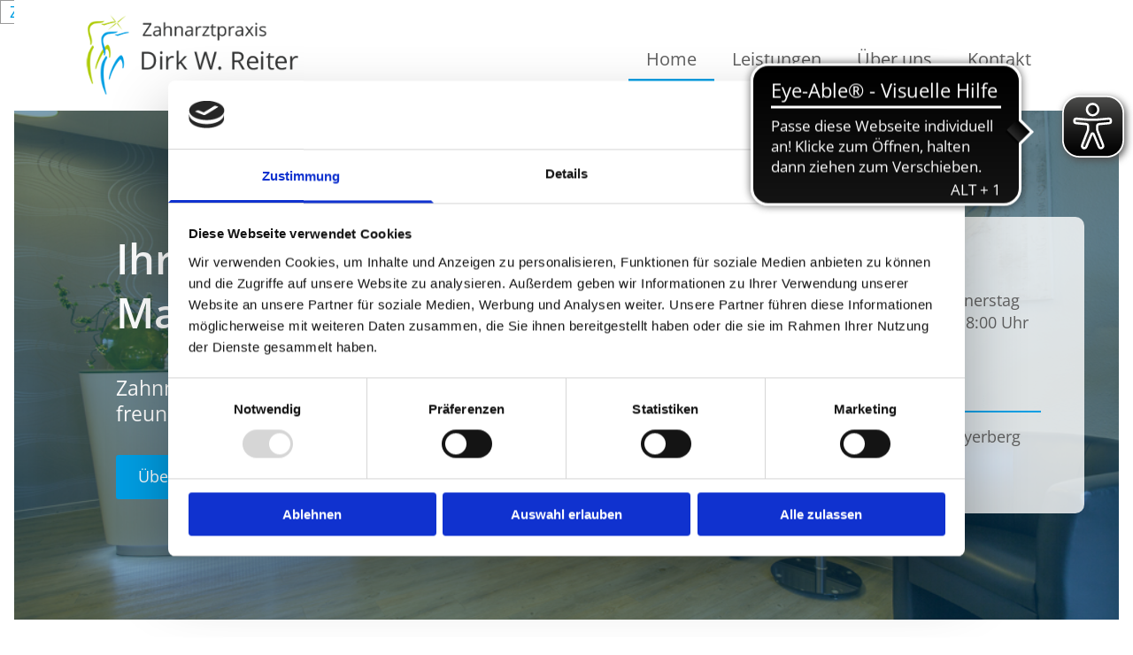

--- FILE ---
content_type: text/html; charset=UTF-8
request_url: https://www.zahnarztpraxis-dirkreiter.de/
body_size: 7761
content:
<!DOCTYPE html> <html lang="de" data-currency="EUR" data-lang="de" data-countrycode="de_DE" data-rHash="9ba5a868c102bc1ec13951df4a66f784" dir="auto" data-cookiebot="true"> <head> <meta charset="UTF-8"/> <script>window.addEventListener("CookiebotOnDialogInit",function(){if (Cookiebot.getDomainUrlParam("autoAcceptCookies") === "true")Cookiebot.setOutOfRegion();});</script><script async fetchpriority="high" id="Cookiebot" src="https://consent.cookiebot.com/uc.js" data-cbid="9a071f81-a10d-4539-9fdc-c4e69685f979" data-blockingmode="auto" data-culture="de" type="text/javascript"></script><title>Ihre Zahnarztpraxis am Markt | Dirk W. Reiter, Steyerberg</title><meta name="keywords" content="Zahnarztpraxis, Zahnarztpraxis Dirk W. Reiter, Zahnarzt Dirk Reiter"><meta name="description" content="Persönliche Beratung, sanfte Behandlung und kurze Wege. Ästhetische Zahnheilkunde, Zahnersatz, Implantologie, Endodontie, Parodontologie, Prophylaxe sowie digitales Röntgen."><meta property="og:type" content="website"><meta property="og:title" content="Ihre Zahnarztpraxis am Markt | Dirk W. Reiter, Steyerberg"><meta property="og:url" content="https://www.zahnarztpraxis-dirkreiter.de/"><meta property="og:description" content="Persönliche Beratung, sanfte Behandlung und kurze Wege. Ästhetische Zahnheilkunde, Zahnersatz, Implantologie, Endodontie, Parodontologie, Prophylaxe sowie digitales Röntgen."><meta property="og:image" content="https://www.zahnarztpraxis-dirkreiter.de/uploads/58TSbG8d/title__msi___jpg.jpg"><link rel='canonical' href='https://www.zahnarztpraxis-dirkreiter.de'/><meta name="viewport" content="width=device-width, initial-scale=1"><link rel='shortcut icon' type='image/x-icon' href='/uploads/s6dKWjjf/favicon.ico'/><link rel="preload" href="https://css-fonts.eu.extra-cdn.com/css?family=Roboto:300,500&display=swap" as="style"><link href="https://css-fonts.eu.extra-cdn.com/css?family=Roboto:300,500&display=swap" rel="stylesheet"><link rel="stylesheet" href="https://site-assets.cdnmns.com/108ab34d214b6bd35fa24bb0b75a9731/css/cookiebotVideoPlaceholder.css?1768316274365"><link rel="stylesheet" href="https://site-assets.cdnmns.com/108ab34d214b6bd35fa24bb0b75a9731/css/grids.css?1768316274365"><link rel="stylesheet" href="https://site-assets.cdnmns.com/108ab34d214b6bd35fa24bb0b75a9731/css/hcaptcha.css?1768316274365"><link rel="stylesheet" href="/assets/user-style.css?1762759046"><link rel="stylesheet" id="style_site" href="/assets/sitestyle.css?1762759046"><link rel="stylesheet" href="https://site-assets.cdnmns.com/108ab34d214b6bd35fa24bb0b75a9731/css/external-libs.css?1768316274365"><!--[if lt IE 9]><script src="https://site-assets.cdnmns.com/108ab34d214b6bd35fa24bb0b75a9731/js/html5shiv.js"></script><script src="https://site-assets.cdnmns.com/108ab34d214b6bd35fa24bb0b75a9731/js/respond.js"></script><![endif]--><script>if ('serviceWorker' in navigator){navigator.serviceWorker.getRegistrations().then(function(registrations) { for(registration in registrations) { registration.unregister(); }}); }</script><link rel="preconnect" href="https://site-assets.cdnmns.com/" crossorigin><link rel="preconnect" href="https://fonts.prod.extra-cdn.com/" crossorigin><style id='globalCSS'>.cc_box { outline: 2px solid #f2f3f5; outline-offset: -15px; border-radius: 15px; }</style><script async src="https://cdn.eye-able.com/configs/www.zahnarztpraxis-dirkreiter.de.js"></script> <script async src="https://cdn.eye-able.com/public/js/eyeAble.js"></script> <script src="https://wwa.wipe.de/wwa.js"></script> <script> var wa$ = _WWA_.getAnalyzer("heisehomepages"); wa$.setPageItem({ cid: "1663256", oid: "2144748", na: "Zahnarztpraxis Dirk W. Reiter", oat: "Homepage", dn: "Heise Homepage" }); wa$.logPageView(); </script> <script>window.ASSETSURL='https://site-assets.cdnmns.com/108ab34d214b6bd35fa24bb0b75a9731';</script></head> <body id="p2374" data-dateformat='d/m/Y' data-enableFocusIndication data-req="engagements,lazyload,quicklink"> <div class="skipNavigation"> <a class="skipNavigationLink" aria-label="Zum Inhalt springen" title="Zum Inhalt springen" href="javascript:void(0)">Zum Inhalt springen</a> </div> <div id="r5001" class="row designRow"> <div class="container container-fluid"><div class="col col-sm-12"> <header><div id="r2500" class="row "> <div class="container container-fluid"><div id="c3468" class="col col-lg-3 col-md-4 col-sm-8"><a href="/"  title="Startseite Zahnarztpraxis Dirk W. Reiter" aria-label="Startseite Zahnarztpraxis Dirk W. Reiter" class="imageModuleWrap" id="w_m4387" data-track-event="click" data-track-action="internal_link_clicked"> <img src="[data-uri]" alt="Logo Zahnarztpraxis Dirk W. Reiter" data-author="" width="296" height="120" fetchpriority="high"/> <noscript data-lazyload-src="/uploads/7xW04g28/296x0_296x0/zahnarztpraxis-dirk-w-reiter-logo.png" data-lazyload-id="m4387" data-lazyload-class="module image" data-lazyload-alt="Logo Zahnarztpraxis Dirk W. Reiter" data-req="" data-settings="enablehover=false,showelement=none,hovertransition=slowFadeIn"> <img id="m4387" class="module image" src="/uploads/7xW04g28/296x0_296x0/zahnarztpraxis-dirk-w-reiter-logo.png" alt="Logo Zahnarztpraxis Dirk W. Reiter" width="296" height="120" data-author="" fetchpriority="high"/> </noscript> </a> </div> <div id="c3614" class="col col-lg-9 col-md-8 col-sm-4 flexCol"><div id="m3457" class="module autospacer"></div> <div class="flexWrap"> <nav id="m5000" class="module nav" data-settings="vertical=false,direction=right,push=true,verticalNav-md=true,activeParent=false" aria-label="Navigation" tabindex="-1"> <ul class="navContainer"><li class=" active"> <a href="/" data-track-event="click" data-track-action="internal_link_clicked">Home</a> </li><li> <a data-req="anchor" href="#leistungen" data-track-event="click" data-track-action="internal_link_clicked">Leistungen</a> </li><li> <a data-req="anchor" href="#uber-uns" data-track-event="click" data-track-action="internal_link_clicked">Über uns</a> </li><li> <a data-req="anchor" href="#kontakt" data-track-event="click" data-track-action="internal_link_clicked">Kontakt</a> </li><li class=" hidden-lg hidden-md"> <a href="/impressum" data-track-event="click" data-track-action="internal_link_clicked">Impressum</a> </li><li class=" hidden-lg hidden-md"> <a href="/datenschutz" data-track-event="click" data-track-action="internal_link_clicked">Datenschutz</a> </li><li class=" hidden-lg hidden-md hidden-sm"> <a href="/kopie_home" data-track-event="click" data-track-action="internal_link_clicked">kopie_Home</a> </li><li class=" hidden-lg hidden-md hidden-sm"> <a href="/ueber-uns" data-track-event="click" data-track-action="internal_link_clicked">Über uns</a> </li><li class=" hidden-lg hidden-md hidden-sm"> <a href="/leistungen" data-track-event="click" data-track-action="internal_link_clicked">Leistungen</a> </li></ul> </nav></div> <div id="m3621" class="module autospacer"></div> </div> </div> </div> </header><div id="r5002" role="main" class="row designRow"> <div class="container container-fluid"><div class="col col-sm-12"><div id="r2384" class="row bgfilter"> <div class="container container-fixed"><div id="c5771" class="col col-sm-12 col-lg-7 col-md-6 flexCol"><div id="m8936" class="module autospacer"></div> <div class="flexWrap"> <div id="m8730" class="module text " data-animate="fadeIn"><p class="spottext" style="text-align: left;">Ihre Zahnarztpraxis am Markt.</p></div> <div id="m5477" class="module text " data-animate="fadeIn"><p class="smallspottext" style="text-align: left;">Zahnmedizin nach neuesten Erkenntnissen – freundlich und verlässlich.</p></div> <a id="m5543" class="module button delay-200 " href="#uber-uns"  title="" data-animate="fadeInUp" role="button" data-track-event="click" data-track-action="internal_link_clicked"> <span class="buttonLabel labelRight">Über uns</span> </a><a id="m2980" class="module button button button3 delay-200 " href="#leistungen"  title="" data-animate="fadeInUp" role="button" data-track-event="click" data-track-action="internal_link_clicked"> <span class="buttonLabel labelRight">Leistungen</span> </a> </div> <div id="m7181" class="module autospacer"></div> </div> <div class="col col-sm-12 hidden-sm col-md-1 hidden-md"></div> <div id="c1746" class="col col-sm-12 hidden-sm delay-200 animationDone col-lg-4 col-md-6 flexCol" data-animate="fadeInUp"><div id="m2034" class="module autospacer"></div> <div class="flexWrap"> <div id="m1290" class="module text smallModule"><p class="bodytext"><span style="font-weight: bold;">Unsere Sprechzeiten</span></p></div> <div id="m4198" class="module text"><p>Montag, Dienstag &amp; Donnerstag<br>8:00 - 12:30 Uhr 14:30 - 18:00 Uhr</p><p>Mittwoch &amp; Freitag<br>8:00 - 13:00 Uhr</p><p>und nach Vereinbarung</p></div> <div id="m4805" class="module divider"></div> <div id="m2508" class="module text"><p class="bodytext"><span class="itemIcon fa-solid"> </span>&nbsp;Am Markt 4, 31595 Steyerberg</p></div> <div id="m4159" class="module text"><p><span class="itemIcon fa-solid"></span> <span class="text_color_11" style="color: #333434;"><a data-global="phone"  style="color: #333434;" href="tel:+4957649412266" data-track-event="click" data-track-action="phone_link">05764 - 9 41 22 66</a></span></p></div> </div> <div id="m3507" class="module autospacer"></div> </div> </div> </div> <div id="r4890" class="row hidden-md hidden-lg"> <div class="container container-fixed"><div class="col col-sm-6 hidden-sm"></div> <div id="c1613" class="col col-lg-4 col-md-6 delay-200 col-sm-12 flexCol" data-animate="fadeInUp"><div id="m2940" class="module autospacer"></div> <div class="flexWrap"> <div id="m3569" class="module text smallModule"><p class="bodytext"><span style="font-weight: bold;">Unsere Sprechzeiten</span></p></div> <div id="m1464" class="module text"><p>Montag, Dienstag &amp; Donnerstag<br>8:00 - 12:30 Uhr 14:30 - 18:00 Uhr</p><p>Mittwoch &amp; Freitag<br>8:00 - 13:00 Uhr</p><p>und nach Vereinbarung</p></div> <div id="m4559" class="module divider"></div> <div id="m3364" class="module text"><p class="bodytext"><span class="itemIcon fa-solid"> </span>&nbsp;Am Markt 4, 31595 Steyerberg</p></div> <div id="m3410" class="module text"><p><span class="itemIcon fa-solid"></span>&nbsp;05764 - 9 41 22 66</p></div> </div> <div id="m2792" class="module autospacer"></div> </div> </div> </div> <div id="r1739" class="row "> <div class="container container-fixed"><div id="c2320" class="col col-md-6 col-lg-6 col-sm-12"><div id="m4123" class="module text hidden-sm animationDone hidden-md" data-animate="fadeInLeft"><h1 class="headline">Zahnarztpraxis Dirk W. Reiter</h1><p class="subtitle">Ihre Zahnarztpraxis Am Markt</p></div> <div id="m1927" class="module text hidden-sm animationDone hidden-lg" data-animate="fadeInLeft"><h1 class="headline">Zahnarztpraxis<br>Dirk W. Reiter</h1><p class="subtitle">Ihre Zahnarztpraxis Am Markt</p></div> <div id="m3119" class="module text hidden-lg hidden-md"><p class="headline">Zahnarztpraxis<br>Dirk W. Reiter</p><p class="subtitle">Ihre Zahnarztpraxis Am Markt</p></div> </div> <div class="col col-md-6 col-lg-6 col-sm-12"><div id="m2431" class="module text"><p class="preamble">Herzlich willkommen auf unserer Homepage. Ein schönes Lächeln und gesunde Zähne sind heute wichtige Bestandteile unseres Lebens.</p><p class="preamble">Wir beraten und behandeln Sie nach neusten Kenntnissen und Standards der Zahnmedizin.</p></div> </div> </div> </div> <div id="r2975" class="row "> <div class="container container-fixed"><div id="c3051" class="col col-sm-12"><div id="m1805" class="module text"><h2 class="headline">Unsere Leistungen</h2><p class="subtitle">Zahnmedizin auf höchstem Niveau</p></div> </div> </div> </div> <div id="r3233" class="row "> <a id="leistungen" class="rowanchor"></a> <div class="container container-fixed colsStack"><div id="c4654" class="col cc_box col-lg-3 col-sm-12 col-md-6 cc_box"> <div class="imageModuleWrap" id="w_m4059"> <img src="[data-uri]" alt="Icon Ästhetische Zahnheilkunde" data-author="" width="128" height="128" fetchpriority="high"/> <noscript data-lazyload-src="/uploads/xbppMCiz/001-zahnKopie__msi___png.png" data-lazyload-id="m4059" data-lazyload-class="module image" data-lazyload-alt="Icon Ästhetische Zahnheilkunde" data-req="" data-settings="enablehover=false,showelement=,hovertransition="> <img id="m4059" class="module image" src="/uploads/xbppMCiz/001-zahnKopie__msi___png.png" alt="Icon Ästhetische Zahnheilkunde" width="128" height="128" data-author="" fetchpriority="high"/> </noscript> </div><div id="m2144" class="module text"><h2 class="smallsubtitle">Ästhetische Zahnheilkunde</h2></div> <div id="m3277" class="module text"><p class="bodytext">Bleaching, Veneers und kleine Korrekturen – für ein natürlich schönes Lächeln.</p></div> </div> <div id="c4028" class="col cc_box col-lg-3 col-sm-12 col-md-6 cc_box"> <div class="imageModuleWrap" id="w_m3998"> <img src="[data-uri]" alt="Icon Zahnersatz" data-author="" width="128" height="128" fetchpriority="high"/> <noscript data-lazyload-src="/uploads/sCrafzu8/004-kroneKopie__msi___png.png" data-lazyload-id="m3998" data-lazyload-class="module image smallModule" data-lazyload-alt="Icon Zahnersatz" data-req="" data-settings="enablehover=false,showelement=,hovertransition="> <img id="m3998" class="module image smallModule" src="/uploads/sCrafzu8/004-kroneKopie__msi___png.png" alt="Icon Zahnersatz" width="128" height="128" data-author="" fetchpriority="high"/> </noscript> </div><div id="m1826" class="module text"><h2 class="smallsubtitle">Zahnersatz</h2></div> <div id="m3171" class="module text"><p class="bodytext">Kronen, Brücken, Prothesen – passgenau, langlebig und ästhetisch.</p></div> </div> <div id="c4836" class="col cc_box col-lg-3 col-sm-12 col-md-6 cc_box"> <div class="imageModuleWrap" id="w_m3109"> <img src="[data-uri]" alt="Icon Implantologie" data-author="" width="128" height="128" fetchpriority="high"/> <noscript data-lazyload-src="/uploads/qDObzQMk/002-implantierenKopie__msi___png.png" data-lazyload-id="m3109" data-lazyload-class="module image smallModule" data-lazyload-alt="Icon Implantologie" data-req="" data-settings="enablehover=false,showelement=,hovertransition="> <img id="m3109" class="module image smallModule" src="/uploads/qDObzQMk/002-implantierenKopie__msi___png.png" alt="Icon Implantologie" width="128" height="128" data-author="" fetchpriority="high"/> </noscript> </div><div id="m4442" class="module text"><h2 class="smallsubtitle">Implantologie</h2></div> <div id="m1545" class="module text"><p class="bodytext">Fester Halt wie eigene Zähne – präzise geplant, komfortabel versorgt.</p></div> </div> <div id="c4502" class="col cc_box col-lg-3 col-sm-12 col-md-6 cc_box"> <div class="imageModuleWrap" id="w_m2344"> <img src="[data-uri]" alt="Icon Endodontie" data-author="" width="512" height="512" fetchpriority="high"/> <noscript data-lazyload-src="/uploads/cOI1PkZH/spritzeKopie__msi___png.png" data-lazyload-id="m2344" data-lazyload-class="module image smallModule" data-lazyload-alt="Icon Endodontie" data-req="" data-settings="enablehover=false,showelement=,hovertransition="> <img id="m2344" class="module image smallModule" src="/uploads/cOI1PkZH/spritzeKopie__msi___png.png" alt="Icon Endodontie" width="512" height="512" data-author="" fetchpriority="high"/> </noscript> </div><div id="m4973" class="module text"><h2 class="smallsubtitle">Endodontie</h2></div> <div id="m3392" class="module text"><p class="bodytext">Zähne erhalten statt ziehen – moderne, sanfte Wurzelbehandlung.</p></div> </div> <div id="c4590" class="col cc_box col-lg-3 col-sm-12 col-md-6 cc_box"> <div class="imageModuleWrap" id="w_m3522"> <img src="[data-uri]" alt="Icon digitales Röntgen" data-author="" width="128" height="128" fetchpriority="high"/> <noscript data-lazyload-src="/uploads/sY7eJMH1/005-signalisierungKopie__msi___png.png" data-lazyload-id="m3522" data-lazyload-class="module image smallModule" data-lazyload-alt="Icon digitales Röntgen" data-req="" data-settings="enablehover=false,showelement=,hovertransition="> <img id="m3522" class="module image smallModule" src="/uploads/sY7eJMH1/005-signalisierungKopie__msi___png.png" alt="Icon digitales Röntgen" width="128" height="128" data-author="" fetchpriority="high"/> </noscript> </div><div id="m4335" class="module text"><h2 class="smallsubtitle">Digitales Röntgen</h2></div> <div id="m3557" class="module text"><p class="bodytext">Strahlenarm und gestochen scharf – schnelle, sichere Diagnostik.</p></div> </div> <div id="c3649" class="col cc_box col-lg-3 col-sm-12 col-md-6 cc_box"> <div class="imageModuleWrap" id="w_m4543"> <img src="[data-uri]" alt="Icon Parodontologie" data-author="" width="128" height="128" fetchpriority="high"/> <noscript data-lazyload-src="/uploads/MABnU98L/003-zahn-1Kopie__msi___png.png" data-lazyload-id="m4543" data-lazyload-class="module image smallModule" data-lazyload-alt="Icon Parodontologie" data-req="" data-settings="enablehover=false,showelement=,hovertransition="> <img id="m4543" class="module image smallModule" src="/uploads/MABnU98L/003-zahn-1Kopie__msi___png.png" alt="Icon Parodontologie" width="128" height="128" data-author="" fetchpriority="high"/> </noscript> </div><div id="m3444" class="module text"><h2 class="smallsubtitle">Parodontologie</h2></div> <div id="m2182" class="module text"><p class="bodytext">Entzündungen stoppen, Zahnfleisch stärken – für dauerhaft festen Halt.</p></div> </div> <div id="c1567" class="col cc_box col-lg-3 col-sm-12 col-md-6 cc_box"> <div class="imageModuleWrap" id="w_m4793"> <img src="[data-uri]" alt="Icon Prophylaxe" data-author="" width="128" height="128" fetchpriority="high"/> <noscript data-lazyload-src="/uploads/F5vaLLOE/007-zahnbursteKopie__msi___png.png" data-lazyload-id="m4793" data-lazyload-class="module image smallModule" data-lazyload-alt="Icon Prophylaxe" data-req="" data-settings="enablehover=false,showelement=,hovertransition="> <img id="m4793" class="module image smallModule" src="/uploads/F5vaLLOE/007-zahnbursteKopie__msi___png.png" alt="Icon Prophylaxe" width="128" height="128" data-author="" fetchpriority="high"/> </noscript> </div><div id="m3407" class="module text"><h2 class="smallsubtitle">Prophylaxe</h2></div> <div id="m3185" class="module text"><p class="bodytext">Professionelle Reinigung &amp; Beratung – Probleme vermeiden statt behandeln.</p></div> </div> <div id="c2162" class="col cc_box col-lg-3 col-sm-12 col-md-6 cc_box"> <div class="imageModuleWrap" id="w_m4741"> <img src="[data-uri]" alt="Icon Service Zahnarzt" data-author="" width="128" height="128" fetchpriority="high"/> <noscript data-lazyload-src="/uploads/IzgNokcr/008-zahnarztKopie__msi___png.png" data-lazyload-id="m4741" data-lazyload-class="module image smallModule" data-lazyload-alt="Icon Service Zahnarzt" data-req="" data-settings="enablehover=false,showelement=,hovertransition="> <img id="m4741" class="module image smallModule" src="/uploads/IzgNokcr/008-zahnarztKopie__msi___png.png" alt="Icon Service Zahnarzt" width="128" height="128" data-author="" fetchpriority="high"/> </noscript> </div><div id="m1639" class="module text"><h2 class="smallsubtitle">Service</h2></div> <div id="m1425" class="module text"><p class="bodytext">Transparente Beratung, kurze Wege, flexible Termine – persönlich &amp; nah.</p></div> </div> </div> </div> <div id="r3497" class="row "> <a id="uber-uns" class="rowanchor"></a> <div class="container container-fixed"><div id="c4334" class="col col-md-6 col-sm-12 col-lg-6 flexCol"><div id="m3953" class="module autospacer"></div> <div class="flexWrap"> <div id="m3483" class="module text smallModule"><h2 class="subtitle" style="text-align: left;">Zahnarzt Dirk Reiter</h2></div> <div id="m2334" class="module text"><p class="bodytext">Mein Team&nbsp;und&nbsp;ich freuen uns, Sie stets freundlich und zuvorkommend in meiner Praxis zu begrüßen. Wir bieten Ihnen modernste Zahnheilkunde in gemütlicher Atmosphäre.</p></div> <a id="m3688" class="module button" href="#kontakt"  title="" role="button" data-track-event="click" data-track-action="internal_link_clicked"> <span class="buttonLabel labelRight">Termin vereinbaren</span> </a></div> <div id="m3076" class="module autospacer"></div> </div> <div id="c2715" class="col col-md-6 col-sm-12 col-lg-6 flexCol"><div class="flexWrap"> <div class="imageModuleWrap" id="w_m1539"> <img src="[data-uri]" alt="Zahnarzt Dirk W. Reiter" data-author="" width="311" height="334" fetchpriority="high"/> <noscript data-lazyload-src="/uploads/O1l2Wh8I/Dirk-Reiter_09-2022.jpg" data-lazyload-id="m1539" data-lazyload-class="module image" data-lazyload-alt="Zahnarzt Dirk W. Reiter" data-req="" data-settings="enablehover=false,showelement=none,hovertransition=slowFadeIn"> <img id="m1539" class="module image" src="/uploads/O1l2Wh8I/Dirk-Reiter_09-2022.jpg" alt="Zahnarzt Dirk W. Reiter" width="311" height="334" data-author="" fetchpriority="high"/> </noscript> </div></div> <div id="m1382" class="module autospacer"></div> </div> </div> </div> <div id="r4448" class="row "> <div class="container container-fluid"><div id="c5592" class="col col-sm-12"><div id="m3131" class="module gallery" data-req="gallery,lightbox" data-settings="imagecols=6,imagecols-md=6,imagecols-sm=2,arrows=true,margin=1,margin-md=2,margin-sm=6,gallerycaptioninpopup=true,imagenr-sm=4,view=normal,interval=5000" data-before-text="Vorher" data-after-text="Nachher" role="region" aria-label="Folien"> <div class="slides" aria-live="polite"> <div class="slide"> <ul class="pics clear"> <li> <a href="/uploads/iXOfijxO/ZahnarztpraxisDirkW.Reiter-21.jpg" title="" aria-label="Bild Zahnarztpraxis Reiter in Steyerberg, Öffnet den Dialog" data-track-event="click" data-track-action="internal_link_clicked"> <span class="thumb"> <span class="thumbInner"> <img src="[data-uri]" alt="Zahnarztpraxis Reiter in Steyerberg" width="1000" height="624" data-author="" data-ai=""/> <noscript data-lazyload-src="/uploads/iXOfijxO/ZahnarztpraxisDirkW.Reiter-21.jpg" data-lazyload-alt="Zahnarztpraxis Reiter in Steyerberg"> <img src="/uploads/iXOfijxO/ZahnarztpraxisDirkW.Reiter-21.jpg" alt="Zahnarztpraxis Reiter in Steyerberg" width="1000" height="624" data-author="" data-ai=""> </noscript> </span> </span> <span class="bodytext caption"></span> </a> </li> <li> <a href="/uploads/xuIEYTuk/ZahnarztpraxisDirkW.Reiter-13.jpg" title="" aria-label="Bild Zahnarztpraxis Reiter in Steyerberg, Öffnet den Dialog" data-track-event="click" data-track-action="internal_link_clicked"> <span class="thumb"> <span class="thumbInner"> <img src="[data-uri]" alt="Zahnarztpraxis Reiter in Steyerberg" width="1000" height="626" data-author="" data-ai=""/> <noscript data-lazyload-src="/uploads/xuIEYTuk/ZahnarztpraxisDirkW.Reiter-13.jpg" data-lazyload-alt="Zahnarztpraxis Reiter in Steyerberg"> <img src="/uploads/xuIEYTuk/ZahnarztpraxisDirkW.Reiter-13.jpg" alt="Zahnarztpraxis Reiter in Steyerberg" width="1000" height="626" data-author="" data-ai=""> </noscript> </span> </span> <span class="bodytext caption"></span> </a> </li> <li> <a href="/uploads/GNpJr1VX/ZahnarztpraxisDirkW.Reiter-18.jpg" title="" aria-label="Bild Zahnarztpraxis Reiter in Steyerberg, Öffnet den Dialog" data-track-event="click" data-track-action="internal_link_clicked"> <span class="thumb"> <span class="thumbInner"> <img src="[data-uri]" alt="Zahnarztpraxis Reiter in Steyerberg" width="1000" height="624" data-author="" data-ai=""/> <noscript data-lazyload-src="/uploads/GNpJr1VX/ZahnarztpraxisDirkW.Reiter-18.jpg" data-lazyload-alt="Zahnarztpraxis Reiter in Steyerberg"> <img src="/uploads/GNpJr1VX/ZahnarztpraxisDirkW.Reiter-18.jpg" alt="Zahnarztpraxis Reiter in Steyerberg" width="1000" height="624" data-author="" data-ai=""> </noscript> </span> </span> <span class="bodytext caption"></span> </a> </li> <li> <a href="/uploads/K1dVhWro/ZahnarztpraxisDirkW.Reiter-23.jpg" title="" aria-label="Bild Zahnarztpraxis Reiter in Steyerberg, Öffnet den Dialog" data-track-event="click" data-track-action="internal_link_clicked"> <span class="thumb"> <span class="thumbInner"> <img src="[data-uri]" alt="Zahnarztpraxis Reiter in Steyerberg" width="1000" height="624" data-author="" data-ai=""/> <noscript data-lazyload-src="/uploads/K1dVhWro/ZahnarztpraxisDirkW.Reiter-23.jpg" data-lazyload-alt="Zahnarztpraxis Reiter in Steyerberg"> <img src="/uploads/K1dVhWro/ZahnarztpraxisDirkW.Reiter-23.jpg" alt="Zahnarztpraxis Reiter in Steyerberg" width="1000" height="624" data-author="" data-ai=""> </noscript> </span> </span> <span class="bodytext caption"></span> </a> </li> <li> <a href="/uploads/rQn2WCpt/ZahnarztpraxisDirkW.Reiter-22.jpg" title="" aria-label="Bild Zahnarztpraxis Reiter in Steyerberg, Öffnet den Dialog" data-track-event="click" data-track-action="internal_link_clicked"> <span class="thumb"> <span class="thumbInner"> <img src="[data-uri]" alt="Zahnarztpraxis Reiter in Steyerberg" width="1000" height="624" data-author="" data-ai=""/> <noscript data-lazyload-src="/uploads/rQn2WCpt/ZahnarztpraxisDirkW.Reiter-22.jpg" data-lazyload-alt="Zahnarztpraxis Reiter in Steyerberg"> <img src="/uploads/rQn2WCpt/ZahnarztpraxisDirkW.Reiter-22.jpg" alt="Zahnarztpraxis Reiter in Steyerberg" width="1000" height="624" data-author="" data-ai=""> </noscript> </span> </span> <span class="bodytext caption"></span> </a> </li> <li> <a href="/uploads/2aFUEy7c/ZahnarztpraxisDirkW.Reiter-15.jpg" title="" aria-label="Bild Zahnarztpraxis Reiter in Steyerberg, Öffnet den Dialog" data-track-event="click" data-track-action="internal_link_clicked"> <span class="thumb"> <span class="thumbInner"> <img src="[data-uri]" alt="Zahnarztpraxis Reiter in Steyerberg" width="1000" height="624" data-author="" data-ai=""/> <noscript data-lazyload-src="/uploads/2aFUEy7c/ZahnarztpraxisDirkW.Reiter-15.jpg" data-lazyload-alt="Zahnarztpraxis Reiter in Steyerberg"> <img src="/uploads/2aFUEy7c/ZahnarztpraxisDirkW.Reiter-15.jpg" alt="Zahnarztpraxis Reiter in Steyerberg" width="1000" height="624" data-author="" data-ai=""> </noscript> </span> </span> <span class="bodytext caption"></span> </a> </li> </ul> </div> </div> </div></div> </div> </div> <div id="r3485" class="row "> <a id="kontakt" class="rowanchor"></a> <div class="container container-fixed"><div id="c4870" class="col col-sm-12 col-md-6 col-lg-7"><div id="m2769" class="module text"><h1 class="lightbodytext" style="font-weight: bold;">Zahnarztpraxis Dirk W. Reiter</h1><p class="lightbodytext">Am Markt 4<br>31595&nbsp;Steyerberg</p><p class="lightbodytext">Telefon: <span class="text_color_7" style="color: #ffffff;"><a data-global="phone"  style="color: #ffffff;" href="tel:+4957649412266" data-track-event="click" data-track-action="phone_link">05764 - 941 22 66</a></span></p></div> <div class="imageModuleWrap" id="w_m3009"> <img src="[data-uri]" alt="Zahnarztpraxis Dirk W. Reiter Am Markt in Steyerberg" data-author="" width="390" height="219" fetchpriority="high"/> <noscript data-lazyload-src="/uploads/H0rbae0d/ZahnarztpraxisDirkW.Reiter-10.jpg" data-lazyload-id="m3009" data-lazyload-class="module image" data-lazyload-alt="Zahnarztpraxis Dirk W. Reiter Am Markt in Steyerberg" data-req="" data-settings="enablehover=false,showelement=none,hovertransition=slowFadeIn"> <img id="m3009" class="module image" src="/uploads/H0rbae0d/ZahnarztpraxisDirkW.Reiter-10.jpg" alt="Zahnarztpraxis Dirk W. Reiter Am Markt in Steyerberg" width="390" height="219" data-author="" fetchpriority="high"/> </noscript> </div></div> <div id="c4064" class="col col-md-6 col-sm-12 hidden-sm col-lg-5 flexCol"><div class="flexWrap"> <div id="m2936" class="module text"><p class="lightsubtitle">Wir sind für Sie da</p></div> </div> <div id="m1438" class="module autospacer"></div> <div class="flexWrap"> <div id="m2639" class="module text"><p class="lightbodytext">Montag, Dienstag &amp; Donnerstag<br>8:00 - 12:30 Uhr 14:30 - 18:00 Uhr</p><p class="lightbodytext">Mittwoch &amp; Freitag<br>8:00 - 13:00 Uhr</p><p class="lightbodytext">und nach Vereinbarung</p></div> </div> <div id="m1266" class="module autospacer"></div> <div class="flexWrap"> <div id="m4927" class="module text"><p class="lightbodytext">Wir freuen uns auf Ihren Besuch.<br>Wir möchten uns die nötige Zeit für Sie nehmen und bitten Sie rechtzeitig einen Termin bei uns zu vereinbaren.</p></div> </div> </div> </div> </div> <div id="r1005" class="row "> <div class="container container-fluid "><div id="c4824" class="col col-sm-12"><div id="m2528" class="module map gmap" data-url="?m=m2528" data-req="gmaps,ext-https://maps.googleapis.com/maps/api/js?v=3.exp&amp;callback=window._monoLoader.initGmaps&amp;key=AIzaSyBSidfSW82dzwa0ePZGrj9ob1bPmat5oJg"> <div class='cookiebot-placeholder cookieconsent-optout-marketing cookie-fit-content'><div class='cookiebot-placeholder-container'><i class='fa fa-eye-slash cookie-placeholder-icon' aria-expanded='true' aria-hidden='true' role='link'></i><p class='cookie-placeholder-text'>Bitte akzeptieren Sie Marketing-Cookies, um diese Karte anzuzeigen.</p><button class='cookie-placeholder-button' onclick="monoRobots.acceptMarketingConsent()">Accept cookies</button></div></div> <div class="map-container cookieconsent-optin-marketing" aria-label="Am Markt 4 31595 Steyerberg " data-address="Am Markt 4 31595 Steyerberg " data-zoom="13" data-mapstyle="bluewater"></div> </div> </div> </div> </div> </div> </div> </div> <footer><div id="r1074" class="row "> <div class="container container-fixed "><div id="c3869" class="col col-sm-12 col-md-4"><div id="m1028" class="module text"><p class="footertext" style="font-weight: bold;">Zahnarztpraxis Dirk W. Reiter</p><p class="footertext">Am Markt 4<br>31595&nbsp;Steyerberg</p></div> <div id="m2647" class="module text"><p class="footertext"><strong>Telefon:&nbsp;</strong><a data-global="phone"  href="tel:+4957649412266" data-track-event="click" data-track-action="phone_link">05764 941 22 66</a></p></div> </div> <div id="c4692" class="col col-sm-12 col-md-4"><div id="m4553" class="module text"><p class="footertext" style="font-weight: bold;">Sprechzeiten:</p><p class="footertext">Montag, Dienstag & Donnerstag</p><p class="footertext">8:00 - 12:30 Uhr 14:30 - 18:00 Uhr</p><p class="footertext">Mittwoch & Freitag<br>8:00 - 13:00 Uhr</p><p class="footertext">und nach Vereinbarung</p></div> </div> <div class="col col-sm-12 col-md-4"><div id="m1737" class="module text"><p class="footertext"><a href="/" data-track-event="click" data-track-action="internal_link_clicked">Home</a></p><p class="footertext"><a href="#kontakt" data-track-event="click" data-track-action="internal_link_clicked">Kontakt</a></p><p class="footertext"><a href="/impressum" data-track-event="click" data-track-action="internal_link_clicked">Impressum</a></p><p class="footertext"><a href="/datenschutz" data-track-event="click" data-track-action="internal_link_clicked">Datenschutz</a></p></div> </div> </div> </div> </footer> </div> </div> </div> <a href='#' data-req="scrollTop" class='scrollIcon hidden bottom_right' aria-label="Zum Anfang der Seite gehen" data-track-event="click" data-track-action="internal_link_clicked"> <span></span> </a><script async data-cookieconsent="ignore" nomodule src="https://site-assets.cdnmns.com/108ab34d214b6bd35fa24bb0b75a9731/js/loader-polyfills.js?1768316274365"></script><script async data-cookieconsent="ignore" src="https://site-assets.cdnmns.com/108ab34d214b6bd35fa24bb0b75a9731/js/loader.js?1768316274365"></script><!-- Barrierefreiheit --> <script async src="https://cdn.eye-able.com/configs/www.zahnarztpraxis-dirkreiter.de.js"></script> <script async src="https://cdn.eye-able.com/public/js/eyeAble.js"></script><script type='application/ld+json'>{"@context":"http://schema.org","@type":"LocalBusiness","@id":"https://www.zahnarztpraxis-dirkreiter.de/#global_business","name":"Zahnarztpraxis Dirk W. Reiter","address":{"@type":"PostalAddress","streetAddress":"Am Markt 4","addressLocality":"Steyerberg","addressRegion":"","postalCode":"31595","addressCountry":""},"email":"info@zahnarztpraxis-dirkreiter.de","faxNumber":"05764 - 941 29 39","telephone":"+4957649412266","description":"\u00c4sthetische Zahnheilkunde, Zahnersatz, Zahnarzt, Implantologie, Endodontie, \u00c4sthetische Zahnheilkunde, Zahnersatz, Zahnarzt, Implantologie, Endodontie","url":"https://www.zahnarztpraxis-dirkreiter.de","makesOffer":[{"@type":"Offer","url":"","price":"","description":"","name":""}],"image":"https://www.zahnarztpraxis-dirkreiter.de/uploads/58TSbG8d/title__msi___jpg.jpg","logo":"https://www.zahnarztpraxis-dirkreiter.de/uploads/j9h6Gz6Z/zahnarztpraxis-dirk-w-reiter_logo.png"}</script><!-- Cookiebot: Google consent mode v2 defaults --> <script type='text/javascript' data-cookieconsent='ignore'> window.dataLayer = window.dataLayer || []; function gtag(){dataLayer.push(arguments);} gtag('consent', 'default', { 'ad_storage': 'denied', 'analytics_storage': 'denied', 'ad_user_data': 'denied', 'ad_personalization': 'denied', 'functionality_storage': 'denied', 'personalization_storage': 'denied', 'security_storage': 'granted', 'wait_for_update': 500, }); gtag("set", "ads_data_redaction", true); gtag("set", "url_passthrough", false); </script><!-- Mono global site tag (gtag.js) - Google Analytics --> <script async type='text/plain' data-cookieconsent='statistics' src='https://www.googletagmanager.com/gtag/js?id=G-XL17K96VSS'></script> <script type='text/plain' data-cookieconsent='statistics'> window.dataLayer = window.dataLayer || []; function gtag(){dataLayer.push(arguments);} gtag('js', new Date()); gtag('config', 'G-XL17K96VSS', { 'anonymize_ip': true, 'send_page_view': false, 'custom_map': {'dimension1': 'monoSiteId', 'dimension2': 'monoRendering'} }); gtag('event', 'monoAction', { 'monoSiteId': '1026871', 'monoRendering': 'website'}); gtag('event', 'page_view', { 'monoSiteId': '1026871', 'monoRendering': 'website'}); var _mtr = _mtr || []; _mtr.push(['addTracker', function (action) { gtag('event', action, { 'send_to': 'G-XL17K96VSS', 'event_label': 'monoAction', 'monoSiteId': '1026871', 'monoRendering': 'website' }); }]); _mtr.push(['addRawTracker', function() { gtag.apply(gtag,arguments); }]); </script> </body> </html>

--- FILE ---
content_type: text/css
request_url: https://www.zahnarztpraxis-dirkreiter.de/assets/sitestyle.css?1768316274365
body_size: 4260
content:
.headline { font-size:37px; line-height:1.3em; text-align:left; margin-bottom:20px;} .headline a:hover { text-decoration:underline;} nav { text-align:right;} nav > ul li > a { color:rgb(95, 95, 95); font-size:20px;} nav:before { font-size:30px; color:rgb(51, 52, 52);} nav > ul > li > ul a { font-size:14px;} nav > ul li > a:hover { color:rgb(95, 95, 95);} nav > ul li a { padding-top:20px; padding-right:20px; padding-bottom:10px; padding-left:20px; margin-top:0px; margin-right:0px; margin-left:0px; text-align:right; border-bottom-width:3px; border-top-left-radius:0px; border-top-right-radius:0px; border-bottom-right-radius:0px; border-bottom-left-radius:0px;} nav > ul > li > ul li a { background-color:rgb(239, 245, 245); border-color:rgb(255, 255, 255); margin-bottom:0px; border-bottom-width:0px;} nav > ul > li > ul li.active > a { color:rgb(51, 52, 52); background-color:rgb(241, 241, 241); border-color:rgb(255, 255, 255);} nav.opened-menu > ul { background-color:rgb(255, 255, 255);} nav > ul .closeBtn { color:rgb(215, 215, 215);} nav > ul > li > ul li a:hover { background-color:rgb(239, 245, 245);} nav > ul li.active > a { color:rgb(95, 95, 95); border-color:rgb(0, 158, 227); background-color:rgb(255, 255, 255);} nav > ul li a:hover { border-color:rgb(0, 158, 227); background-color:rgb(255, 255, 255);} .subtitle { font-weight:300; font-size:29px; line-height:1.3em; text-align:left; margin-bottom:20px;} .preamble { font-size:23px; line-height:1.6em; margin-bottom:5px;} .bodytext { line-height:1.7em; margin-bottom:5px;} .smalltext { line-height:1.2em; letter-spacing:0em; font-size:11px; margin-bottom:5px;} body { color:rgb(95, 95, 95); font-size:18px; font-family:Open Sans; line-height:1.4em; font-weight:400; background-color:rgb(255, 255, 255);} body a { text-decoration:none; color:rgb(0, 158, 227);} body a:hover { color:rgb(25, 127, 172);} .button { border-radius:3px; background-color:rgb(0, 158, 227); color:rgb(255, 255, 255); margin-bottom:40px; padding-left:25px; padding-top:12px; padding-bottom:13px; padding-right:25px;} .button:hover { background-color:rgb(174, 203, 6); color:rgb(255, 255, 255);} .form { margin-bottom:40px; padding-top:0px; padding-right:0px; padding-bottom:0px; padding-left:0px;} .form label { padding-bottom:0px; margin-bottom:10px; line-height:1.2em;} .form input[type=text],.form textarea,.form select { border-radius:3px; border-color:rgb(215, 215, 215); color:rgb(69, 69, 69); font-size:14px; padding-top:10px; padding-right:10px; padding-bottom:10px; padding-left:10px; margin-top:0px; margin-right:0px; margin-bottom:20px; margin-left:0px; background-color:rgb(255, 255, 255); border-top-width:1px; border-left-width:1px; border-bottom-width:1px; border-right-width:1px;} .form input[type=submit] { margin-top:20px; margin-bottom:0px;} .form .optins span>a.optinLink:hover { color:rgb(215, 215, 215);} .form .optins label>a.optinLink { color:rgb(95, 95, 95);} .form input[type=checkbox]+span,.form input[type=radio]+span,.form .form_option input[type=checkbox]+label:not([class*="optin"]) { line-height:1.6em; margin-left:10px; margin-bottom:20px; margin-right:20px;} .text { margin-bottom:40px; padding-top:0px; padding-right:0px; padding-bottom:0px; padding-left:0px;} .image { margin-bottom:40px; padding-top:0px; padding-right:0px; padding-bottom:0px; padding-left:0px;} .map { margin-bottom:40px;} .gallery { margin-bottom:40px;} .row { padding-top:60px; padding-right:30px; padding-bottom:20px; padding-left:30px;} .col { margin-bottom:0px; padding-left:15px; padding-right:15px; margin-top:0px; padding-bottom:0px;} .custom1 { color:rgb(95, 95, 95); font-weight:300; font-size:14px; line-height:1.2em;} .custom2 { font-size:40px;} .custom4 { text-align:center; color:rgb(0, 158, 227);} .custom5 {} .custom3 {} .smallsubtitle { font-weight:600; font-size:23px; line-height:1.3em; margin-bottom:5px;} .spottext { font-weight:600; color:rgb(255, 255, 255); font-size:47px; line-height:1.3em; text-align:center; margin-bottom:20px;} .footertext { font-size:14px; line-height:1.6em; margin-bottom:0px; color:rgb(239, 245, 245);} .footertext a { color:rgb(215, 215, 215);} .footertext a:hover { color:rgb(239, 245, 245);} .companyname { font-size:22px; text-align:left; line-height:1.2em;} .companyname a { color:rgb(51, 52, 52);} .companyname a:hover { color:rgb(51, 52, 52);} .smallspottext { color:rgb(255, 255, 255); font-size:23px; line-height:1.3em; text-align:center; margin-bottom:5px;} .locale { text-align:right;} .locale ul li a { transition:all 0.25s ease-in 0s; color:rgb(239, 245, 245); font-size:14px;} .locale ul li { background-color:rgb(51, 52, 52); padding-top:5px; padding-right:15px; padding-bottom:5px; padding-left:15px;} .locale ul li:hover { background-color:rgb(95, 95, 95);} .locale ul li a:hover { color:rgb(255, 255, 255);} .locale ul li.active a { color:rgb(255, 255, 255);} .button2 { font-size:18px; border-width:2px; line-height:1em; margin-bottom:40px; border-radius:3px; color:rgb(255, 255, 255); display:table; margin-left:auto; margin-right:auto; padding-top:19px; padding-right:30px; padding-bottom:20px; padding-left:30px; border-top-width:1px; border-right-width:1px; border-bottom-width:1px; border-left-width:1px; border-color:rgb(255, 255, 255);} .button2:hover { color:rgb(239, 245, 245); border-color:rgb(239, 245, 245);} .divider { border-top-width:1px; border-color:rgb(215, 215, 215); width:100%; display:table; margin-left:auto; margin-right:auto;} .socialmedia { text-align:right; font-size:19px;} .socialmedia li { margin-left:0px; margin-bottom:10px; margin-right:10px;} .paymenticons li { padding-bottom:0px; margin-bottom:10px; margin-left:0px; padding-left:0px; margin-right:10px;} .paymenticons { text-align:left;} .linklist { padding-bottom:0px; padding-left:0px; margin-bottom:40px; margin-top:0px;} .linklist a { margin-bottom:1px; background-color:rgb(241, 241, 241); padding-top:10px; padding-right:10px; padding-bottom:10px; padding-left:10px;} .linklist a:hover { background-color:rgb(241, 241, 241);} .breadcrumb li a { margin-bottom:10px; margin-left:10px; margin-right:10px;} .cart { display:table; margin-left:auto; margin-right:0; margin-bottom:0px;} .cart .cartBtn { color:rgb(255, 255, 255); font-size:20px;} .cart .cartAmount { font-size:12px; color:rgb(255, 255, 255); background-color:rgb(174, 203, 6); width:16px; height:16px; margin-left:-5px; border-top-left-radius:100px; border-top-right-radius:100px; border-bottom-right-radius:100px; border-bottom-left-radius:100px; margin-top:-8px;} .cart .checkoutBtn { margin-bottom:0px;} .cart .title { margin-bottom:20px;} .cart .subTotalText { margin-top:0px;} .cart .subTotal { margin-bottom:10px; margin-top:5px;} .cart .cartContents { background-color:rgb(241, 241, 241);} .cart .divider { margin-bottom:10px;} .search { display:table; margin-left:auto; margin-right:0;} .search .searchicon { color:rgb(95, 95, 95); width:16px; height:16px; border-top-left-radius:100px; border-top-right-radius:100px; border-bottom-right-radius:100px; border-bottom-left-radius:100px; font-size:16px; margin-bottom:0px;} .review { margin-bottom:40px; background-color:rgb(239, 245, 245); padding-top:20px; padding-right:20px; padding-bottom:20px; padding-left:20px;} .review .reviewName { text-align:center; margin-bottom:5px;} .review .reviewDescription { text-align:center;} .review .reviewRating { text-align:center;} .review .reviewRating .star { margin-right:2px; margin-left:2px;} .review .authorDate { text-align:center;} .html { margin-bottom:40px;} .blog { margin-bottom:40px;} .blog .details { padding-top:0px; margin-top:15px; margin-bottom:20px;} .blog .readMore { margin-top:20px;} .catalog { margin-bottom:40px;} .catalog .productText { padding-top:10px;} .catalog .visualTag { text-align:center; text-transform:uppercase; padding-top:7px; padding-right:7px; padding-bottom:7px; padding-left:7px;} .emailshare a { margin-bottom:20px;} .openinghours { margin-bottom:40px;} .openinghours .specialDayTitle { margin-top:20px;} .offers { margin-bottom:40px; background-color:rgb(239, 245, 245); padding-top:20px; padding-right:20px; padding-bottom:20px; padding-left:20px;} .offers .button { margin-bottom:0px; margin-top:20px; display:table; margin-left:auto; margin-right:auto;} .offers .offerName { text-align:center;} .offers .offerDescription { text-align:center;} .offers .offerPrice { text-align:center;} .offers .validFrom { text-align:center;} .offers .validThrough { text-align:center;} .list { margin-bottom:40px;} .list .listIcon { font-size:21px; width:30px; height:30px; margin-right:10px;} .video { margin-bottom:40px;} .singleProduct .addBtn { padding-top:13px;} .singleProduct .gallery .visualTag { text-align:center; font-size:21px; text-transform:uppercase; padding-top:10px; padding-right:10px; padding-bottom:10px; padding-left:10px;} .singleProduct .divider { margin-bottom:20px; margin-top:0px;} .pricelist { margin-bottom:40px;} .pricelist li { margin-bottom:20px;} .checkout .divider { margin-bottom:20px;} .checkout .descriptivetext { padding-bottom:20px;} .checkout .infolabel { padding-bottom:10px;} .darkspottext { font-size:39px; line-height:1.3em; color:rgb(174, 203, 6);} .darksmallspottext { line-height:1.4em; color:rgb(95, 95, 95);} .modal { background-color:rgb(255, 255, 255); border-top-width:03px; border-left-width:03px; border-right-width:03px; border-bottom-width:03px; border-color:rgb(0, 158, 227); padding-top:20px; padding-left:20px; padding-right:20px; padding-bottom:20px;} .engagement.modal .headline { color:rgb(98, 143, 47); padding-top:20px; font-size:37px;} .engagement.modal .bodytext { color:rgb(51, 52, 52); font-size:19px;} .engagement.modal .closeBtn { color:rgb(98, 143, 47); font-size:30px; height:32px;} .engagement.modal .closeBtn:hover { color:rgb(98, 143, 47);} body[data-enableFocusIndication] a:focus, body[data-enableFocusIndication] *:focus:not(nav), body[data-enableFocusIndication] a[href]:focus > img, body[data-enableFocusIndication] [tabindex]:focus:not(nav), body[data-enableFocusIndication] .nav:focus:before { outline-width:2px; outline-color:#ff0000; outline-style:solid;} .button3 { background-color:rgb(174, 203, 6);} .button3:hover { background-color:rgb(0, 158, 227);} .lightbodytext { color:rgb(255, 255, 255); line-height:1.6em;} .lightsubtitle { color:rgb(255, 255, 255); font-size:29px; line-height:1.3em;} @media only screen and (max-width:1199px) {nav:before { font-size:34px;} nav > ul li a { border-bottom-width:0px;} .custom4 { font-size:16px;} .custom1 { line-height:1.2em;} .custom1 a {} .custom1 a:hover {} .custom3 {} .custom3 a {} .custom3 a:hover {} body {} body a {} body a:hover {} .text {} .bodytext {} .bodytext a {} .bodytext a:hover {} .smalltext { font-size:12px;} .smalltext a {} .smalltext a:hover {} .companyname { font-size:18px;} .companyname a {} .companyname a:hover {} .footertext { font-size:12px;} .footertext a {} .footertext a:hover {} }@media only screen and (max-width:767px) {nav > ul li > a { font-size:18px; color:rgb(51, 52, 52);} nav > ul li > a:hover { color:rgb(65, 79, 25);} nav > ul > li > ul a { font-size:15px;} nav:before { font-size:30px; color:rgb(51, 52, 52);} nav.opened-menu > ul { background-color:rgb(239, 245, 245);} nav > ul .closeBtn { color:rgb(69, 69, 69);} nav > ul li a { padding-top:10px; padding-right:0px; padding-left:0px; text-align:left;} nav > ul li a:hover { background-color:rgba(255, 255, 255, 0);} nav > ul > li > ul li a { background-color:rgba(255, 255, 255, 0); padding-right:10px; padding-left:10px; border-color:rgba(255, 255, 255, 0);} nav > ul li.active > a { background-color:rgba(255, 255, 255, 0); color:rgb(98, 143, 47);} nav > ul > li > ul li.active > a { border-color:rgba(255, 255, 255, 0);} nav { text-align:center;} .headline { font-size:27px;} .subtitle { font-size:19px;} .preamble { font-size:19px;} .text { margin-bottom:20px; padding-right:0px; padding-left:0px;} .col { padding-bottom:20px;} .row { padding-top:40px; padding-left:0px; padding-right:0px;} .form { margin-bottom:20px; padding-top:0px; padding-right:0px; padding-bottom:0px; padding-left:0px;} .form label {} .form input[type=submit] {} .form input[type=submit]:hover {} .form input[type=text],.form textarea,.form select {} .form .thankYou {} .form input[type=checkbox]+span,.form input[type=radio]+span,.form .form_option input[type=checkbox]+label:not([class*="optin"]) { margin-bottom:10px; margin-right:10px;} .gallery { margin-bottom:20px;} .map { margin-bottom:20px;} .image { margin-bottom:20px;} .button { margin-bottom:20px;} .button:hover {} .custom1 {} .custom1 a {} .custom1 a:hover {} .custom2 {} .custom2 a {} .custom2 a:hover {} .custom3 {} .custom3 a {} .custom3 a:hover {} .custom4 {} .custom4 a {} .custom4 a:hover {} .custom5 {} .custom5 a {} .custom5 a:hover {} .spottext { font-size:33px;} body { font-size:16px;} .locale {} .locale ul li a {} .locale ul li a:hover {} .locale ul li.active a {} .locale ul li {} .locale ul li:hover {} .locale ul li.active {} .smallsubtitle { font-size:19px;} .smallspottext { font-size:20px;} .smallspottext a {} .smallspottext a:hover {} .companyname { font-size:20px;} .companyname a {} .companyname a:hover {} .footertext { font-size:14px;} .button2 { margin-bottom:20px;} .button2:hover {} .socialmedia { text-align:center; font-size:22px;} .socialmedia li a { width:45px; height:45px;} .review { margin-bottom:20px;} .linklist { margin-bottom:20px;} .html { margin-bottom:20px; padding-bottom:0px; padding-top:0px;} .catalog { margin-bottom:20px;} .blog { margin-bottom:20px;} .openinghours { margin-bottom:20px;} .video { margin-bottom:20px;} .list { margin-bottom:20px;} .offers { margin-bottom:20px;} .cart .subTotalText { margin-top:5px; margin-bottom:10px;} .cart .prodPrice { margin-top:10px; margin-bottom:10px;} .pricelist { margin-bottom:20px;} }#r5001 { border-left-width:16px; border-right-width:16px;} #r2500 { background-color:rgb(255, 255, 255); border-style:solid; padding-left:64px; padding-top:12px; padding-bottom:12px; padding-right:64px;} #m4387 { border-style:solid; margin-bottom:0px;} #m4387 + .hoverOverlay .hoverIcon { border-style:solid;} #m4387 + .hoverOverlay { border-style:solid;} #r5002 { background-position:50% 0%; background-repeat:repeat-y;} #r1074 { padding-top:30px; padding-bottom:30px; background-color:rgb(51, 52, 52);} #c3869 { border-color:rgb(215, 215, 215); border-right-width:1px; border-style:dotted;} #m1028 { margin-bottom:0px;} #m2647 { margin-bottom:0px;} #c4692 { border-color:rgb(215, 215, 215); border-right-width:1px; border-style:dotted;} #m4553 { margin-bottom:0px;} #m1737 { margin-bottom:0px;} #p2374 #r2384 { background-image:url(/uploads/ecHzuxtD/ZahnarztpraxisDirkW.Reiter-14.jpg); background-size:cover; background-position:50% 50%; border-style:solid; padding-top:120px; padding-bottom:120px;} #p2374 #r2384.bgfilter:before { background-color:rgba(2, 71, 108, 0.51);} #p2374 #c5771 { border-style:solid; padding-left:76px;} #p2374 #m8730 { border-style:solid;} #p2374 #m5477 { border-style:solid; margin-bottom:32px;} #p2374 #m5543 { float:left; margin-bottom:0px; margin-right:8px;} #p2374 #m2980 { margin-bottom:0px;} #p2374 #c1746 { background-color:RGBA(255, 255, 255, 0.8); border-top-left-radius:10px; border-top-right-radius:10px; border-bottom-left-radius:10px; border-bottom-right-radius:10px; padding-left:48px; padding-top:40px; padding-bottom:40px; padding-right:48px;} #p2374 #m1290 { border-style:solid; margin-bottom:12px;} #p2374 #m4198 { border-style:solid; margin-bottom:0px;} #p2374 #m4805 { border-top-width:2px; border-color:rgb(0, 158, 227); margin-left:0; margin-right:auto; margin-top:12px; margin-bottom:12px;} #p2374 #m2508 { border-style:solid; margin-bottom:7px;} #p2374 #m4159 { border-style:solid; margin-bottom:0px;} #p2374 #c1613 { background-color:RGBA(255, 255, 255, 0.8); border-top-left-radius:10px; border-top-right-radius:10px; border-bottom-left-radius:10px; border-bottom-right-radius:10px; padding-left:48px; padding-top:40px; padding-bottom:40px; padding-right:48px;} #p2374 #m3569 { border-style:solid; margin-bottom:12px;} #p2374 #m1464 { border-style:solid; margin-bottom:0px;} #p2374 #m4559 { border-top-width:2px; border-color:rgb(0, 158, 227); margin-left:0; margin-right:auto; margin-top:12px; margin-bottom:12px;} #p2374 #m3364 { border-style:solid; margin-bottom:7px;} #p2374 #m3410 { border-style:solid; margin-bottom:0px;} #p2374 #m4123 { border-style:solid;} #p2374 #m1927 { border-style:solid;} #p2374 #r2975 { padding-left:16px; padding-bottom:0px; padding-right:16px;} #p2374 #r3233 { padding-top:0px;} #p2374 #c4654 { box-shadow:none; border-style:solid; border-top-left-radius:15px; border-top-right-radius:15px; border-bottom-left-radius:15px; border-bottom-right-radius:15px; padding-left:48px; padding-top:30px; padding-bottom:30px; padding-right:48px;} #p2374 #m4059 { max-width:30%; background-color:rgb(228, 243, 249); border-style:solid; margin-bottom:30px; padding-left:7px; padding-top:7px; padding-bottom:7px; padding-right:7px;} #p2374 #m4059 + .hoverOverlay .hoverIcon { border-style:solid;} #p2374 #m4059 + .hoverOverlay { border-style:solid;} #p2374 #m2144 { margin-bottom:12px;} #p2374 #m3277 { border-style:solid; margin-bottom:0px;} #p2374 #c4028 { border-style:solid; padding-left:48px; padding-top:30px; padding-bottom:30px; padding-right:48px;} #p2374 #m3998 { max-width:30%; background-color:rgb(228, 243, 249); margin-bottom:30px; padding-left:7px; padding-top:7px; padding-bottom:7px; padding-right:7px;} #p2374 #m1826 { border-style:solid; margin-bottom:12px;} #p2374 #m3171 { border-style:solid; margin-bottom:0px;} #p2374 #c4836 { border-style:solid; padding-left:48px; padding-top:30px; padding-bottom:30px; padding-right:48px;} #p2374 #m3109 { max-width:30%; background-color:rgb(228, 243, 249); margin-bottom:30px; padding-left:7px; padding-top:7px; padding-bottom:7px; padding-right:7px;} #p2374 #m3109 + .hoverOverlay .hoverIcon { border-style:solid;} #p2374 #m3109 + .hoverOverlay { border-style:solid;} #p2374 #m4442 { border-style:solid; margin-bottom:12px;} #p2374 #m1545 { border-style:solid; margin-bottom:0px;} #p2374 #c4502 { border-style:solid; padding-left:48px; padding-top:30px; padding-bottom:30px; padding-right:48px;} #p2374 #m2344 { max-width:30%; background-color:rgb(228, 243, 249); border-style:solid; margin-bottom:30px; padding-left:7px; padding-top:7px; padding-bottom:7px; padding-right:7px;} #p2374 #m4973 { border-style:solid; margin-bottom:12px;} #p2374 #m3392 { border-style:solid; margin-bottom:0px;} #p2374 #c4590 { border-style:solid; padding-left:48px; padding-top:30px; padding-bottom:30px; padding-right:48px;} #p2374 #m3522 { max-width:30%; background-color:rgb(228, 243, 249); border-style:solid; margin-bottom:30px; padding-left:7px; padding-top:7px; padding-bottom:7px; padding-right:7px;} #p2374 #m4335 { border-style:solid; margin-bottom:12px;} #p2374 #m3557 { border-style:solid; margin-bottom:0px;} #p2374 #c3649 { padding-left:48px; padding-top:30px; padding-bottom:30px; padding-right:48px;} #p2374 #m4543 { max-width:30%; background-color:rgb(228, 243, 249); border-style:solid; margin-bottom:30px; padding-left:7px; padding-top:7px; padding-bottom:7px; padding-right:7px;} #p2374 #m3444 { border-style:solid; margin-bottom:12px;} #p2374 #m2182 { border-style:solid; margin-bottom:0px;} #p2374 #c1567 { padding-left:48px; padding-top:30px; padding-bottom:30px; padding-right:48px;} #p2374 #m4793 { max-width:30%; background-color:rgb(228, 243, 249); border-style:solid; margin-bottom:30px; padding-left:7px; padding-top:7px; padding-bottom:7px; padding-right:7px;} #p2374 #m3407 { border-style:solid; margin-bottom:12px;} #p2374 #m3185 { border-style:solid; margin-bottom:0px;} #p2374 #c2162 { padding-left:48px; padding-top:30px; padding-bottom:30px; padding-right:48px;} #p2374 #m4741 { max-width:30%; background-color:rgb(228, 243, 249); margin-bottom:30px; padding-left:7px; padding-top:7px; padding-bottom:7px; padding-right:7px;} #p2374 #m4741 + .hoverOverlay .hoverIcon { border-style:solid;} #p2374 #m4741 + .hoverOverlay { border-style:solid;} #p2374 #m1639 { border-style:solid; margin-bottom:12px;} #p2374 #m1425 { border-style:solid; margin-bottom:0px;} #p2374 #r3497 { border-style:solid;} #p2374 #c4334 { border-style:solid;} #p2374 #m3483 { border-style:solid; margin-bottom:12px;} #p2374 #c2715 {}#p2374 #m1539 { margin-left:auto; margin-right:auto;} #p2374 #r4448 { border-style:solid; padding-left:0px; padding-top:0px; padding-bottom:0px; padding-right:0px;} #p2374 #c5592 { border-style:solid; padding-left:0px; padding-right:0px;} #p2374 #m3131 { border-style:solid; margin-bottom:0px;} #p2374 #m3131 .hoverOverlay .hoverIcon { border-style:solid;} #p2374 #m3131 .hoverOverlay { border-style:solid;} #p2374 #r3485 { background-color:rgb(0, 158, 227);} #p2374 #c4870 {}#p2374 #m2769 { margin-bottom:30px;} #p2374 #c4064 {}#p2374 #m2936 { border-style:solid; margin-bottom:19px;} #p2374 #m2639 { border-style:solid; margin-bottom:12px;} #p2374 #m4927 { border-style:solid;} #p2374 #r1005 { padding-top:0px; padding-right:0px; padding-bottom:0px; padding-left:0px;} #p2374 #c4824 { padding-top:0px; padding-right:0px; padding-left:0px;} #p2374 #m2528 { height:365px; margin-bottom:0px;} #p4227 #r3040 { padding-bottom:0px;} #p4227 #c3389 {}#p4227 #m2428 { margin-top:0px; margin-right:0px; margin-bottom:0px; margin-left:0px;} #p4227 #r3112 { border-color:rgb(239, 245, 245); border-bottom-width:1px; padding-top:0px;} #p4227 #c2470 {}#p4227 #m1377 { margin-bottom:0px;} #p4227 #c2352 {}#p4227 #m4077 { border-style:solid;} #p7397 #r3465 { padding-top:400px; padding-bottom:400px; background-color:rgba(0, 0, 0, 0.2); background-image:url(/uploads/ecHzuxtD/ZahnarztpraxisDirkW.Reiter-14.jpg); background-size:cover; background-repeat:no-repeat; background-position:50% 50%; padding-right:0px; padding-left:0px;} #p7397 #c4773 { padding-top:0px; padding-right:0px; padding-left:0px;} #p7397 #m4053 { border-color:rgb(0, 158, 227); margin-left:0;} #p7397 #r3372 { padding-top:20px;} #p1674 #m3633 { border-color:rgb(0, 158, 227); margin-left:0;} #p1674 #r2496 { padding-top:0px;} #p1674 #m3871 { margin-bottom:0px;} #p1674 #r1337 { padding-top:0px; padding-bottom:0px;} #p1674 #c1725 {}#p1674 #c4821 {}#p1674 #r4087 { border-style:solid; padding-top:0px;} #p6008 #m1666 { border-color:rgb(0, 158, 227);} #p6008 #m3631 { border-color:rgb(255, 255, 255);} #p6008 #m1154 { margin-bottom:0px;} #p6008 #r2881 { padding-top:0px; padding-bottom:0px;} #p6008 #r4179 { padding-top:0px; padding-bottom:0px;} #p6008 #r3108 { padding-top:0px; padding-bottom:0px;} #p6008 #r3991 { padding-top:0px; padding-bottom:0px;} #p6008 #r2718 { padding-top:0px; padding-bottom:0px;} #p6008 #r3551 { padding-top:0px; padding-bottom:0px;} #p6008 #r2647 { padding-top:0px; padding-bottom:0px;} @media only screen and (max-width:1199px) {#r2500 { border-style:solid; padding-left:24px; padding-top:5px; padding-bottom:5px; padding-right:24px;} #r5002 { margin-bottom:0px; margin-top:0px;} #r1074 > .container {} #p2374 #r2384 { border-style:solid; padding-left:16px; padding-top:160px; padding-bottom:160px; padding-right:16px;} #p2374 #c5771 { border-style:solid; padding-left:24px; padding-right:24px;} #p2374 #c1746 { border-style:solid; padding-left:24px; padding-top:20px; padding-bottom:20px; padding-right:24px;} #p2374 #c1613 { border-style:solid; padding-left:24px; padding-top:20px; padding-bottom:20px; padding-right:24px;} #p2374 #r1739 { padding-left:16px; padding-right:16px;} #p2374 #r2975 { border-style:solid; padding-top:0px;} #p2374 #r3233 { border-style:solid; padding-left:16px; padding-right:16px;} #p2374 #m4059 { max-width:20%; border-style:solid;} #p2374 #m4059 + .hoverOverlay .hoverIcon { border-style:solid;} #p2374 #m4059 + .hoverOverlay { border-style:solid;} #p2374 #m3998 { max-width:20%; border-style:solid;} #p2374 #m3998 + .hoverOverlay .hoverIcon { border-style:solid;} #p2374 #m3998 + .hoverOverlay { border-style:solid;} #p2374 #m3109 { max-width:20%; border-style:solid;} #p2374 #m3109 + .hoverOverlay .hoverIcon { border-style:solid;} #p2374 #m3109 + .hoverOverlay { border-style:solid;} #p2374 #m2344 { max-width:20%; border-style:solid;} #p2374 #m2344 + .hoverOverlay .hoverIcon { border-style:solid;} #p2374 #m2344 + .hoverOverlay { border-style:solid;} #p2374 #m3522 { max-width:20%; border-style:solid;} #p2374 #m3522 + .hoverOverlay .hoverIcon { border-style:solid;} #p2374 #m3522 + .hoverOverlay { border-style:solid;} #p2374 #m4543 { max-width:20%; border-style:solid;} #p2374 #m4543 + .hoverOverlay .hoverIcon { border-style:solid;} #p2374 #m4543 + .hoverOverlay { border-style:solid;} #p2374 #m4793 { max-width:20%; border-style:solid;} #p2374 #m4793 + .hoverOverlay .hoverIcon { border-style:solid;} #p2374 #m4793 + .hoverOverlay { border-style:solid;} #p2374 #m4741 { max-width:20%; border-style:solid;} #p2374 #m4741 + .hoverOverlay .hoverIcon { border-style:solid;} #p2374 #m4741 + .hoverOverlay { border-style:solid;} #p2374 #r3497 { border-style:solid; padding-left:16px; padding-right:16px;} #p2374 #c4334 {}#p2374 #c2715 {}#p2374 #m3131 .hoverOverlay .hoverIcon { border-style:solid;} #p2374 #m3131 .hoverOverlay { border-style:solid;} #p2374 #m3131 { border-style:solid;} #p2374 #r3485 { border-style:solid; padding-left:16px; padding-right:16px;} #p2374 #c4870 {}#p2374 #c4064 {}#p4227 #c3389 {}#p4227 #c2470 {}#p4227 #c2352 {}#p1674 #r2496 { padding-top:20px;} #p1674 #c1725 {}#p1674 #c4821 {}#p6008 #r3682 { padding-top:20px;} }@media only screen and (max-width:767px) {#r5001 { border-style:solid; border-left-width:8px; border-right-width:8px;} #r2500 { border-style:solid; padding-left:0px; padding-top:10px; padding-bottom:10px; padding-right:0px;} #c3468 { border-style:solid;} #m4387 { margin-left:auto; margin-right:auto;} #c3614 { padding-bottom:0px;} #r1074 { padding-bottom:15px; padding-top:30px;} #r1074 > .container {} #m1028 { margin-top:0px; margin-right:0px; margin-bottom:0px; margin-left:0px;} #m2647 { margin-top:0px; margin-right:0px; margin-bottom:0px; margin-left:0px;} #p2374 #r2384 { padding-top:120px; padding-bottom:60px;} #p2374 #c5771 { padding-left:16px;} #p2374 #r4890 { background-color:rgb(255, 255, 255); border-style:solid; padding-top:0px; padding-bottom:0px;} #p2374 #c1613 { border-style:solid;} #p2374 #r1739 { border-style:solid; padding-left:0px; padding-bottom:0px; padding-right:0px;} #p2374 #c2320 { padding-bottom:0px;} #p2374 #r2975 { border-style:solid; padding-left:0px; padding-right:0px;} #p2374 #r3233 { border-style:solid; padding-left:0px; padding-bottom:0px; padding-right:0px;} #p2374 #r3497 { border-style:solid; padding-left:0px; padding-top:0px; padding-bottom:0px; padding-right:0px;} #p2374 #c4334 {}#p2374 #c2715 {}#p2374 #c5592 { border-style:solid;} #p2374 #c4870 {}#p2374 #c4064 {}#p2374 #c4824 { padding-bottom:0px;} #p2374 #m2528 { height:200px;} #p4227 #c3389 {}#p4227 #c2470 {}#p4227 #c2352 {}#p7397 #c4773 { padding-bottom:0px;} #p7397 #r1739 { padding-bottom:0px;} #p7397 #c2320 { padding-bottom:0px;} #p1674 #r1424 { padding-bottom:0px;} #p1674 #c3542 { padding-bottom:0px;} #p1674 #r2496 { padding-top:20px;} #p1674 #c4827 { padding-bottom:0px;} #p1674 #r3345 { padding-bottom:0px; padding-top:0px;} #p1674 #c1725 {}#p1674 #c4821 {}#p1674 #r4087 { padding-top:0px;} #p6008 #r2981 { padding-bottom:0px;} #p6008 #c3822 { padding-bottom:0px;} #p6008 #r2634 { padding-top:20px; padding-bottom:0px;} #p6008 #r1608 { padding-top:20px; padding-bottom:0px;} #p6008 #r3566 { padding-top:20px; padding-bottom:0px;} #p6008 #r2292 { padding-top:20px; padding-bottom:0px;} #p6008 #r2556 { padding-top:20px; padding-bottom:0px;} #p6008 #r1495 { padding-top:20px; padding-bottom:0px;} #p6008 #r4072 { padding-top:20px; padding-bottom:0px;} #p6008 #r1235 { padding-top:20px; padding-bottom:0px;} }

--- FILE ---
content_type: text/css
request_url: https://www.zahnarztpraxis-dirkreiter.de/assets/sitestyle.css?1762759046
body_size: 4260
content:
.headline { font-size:37px; line-height:1.3em; text-align:left; margin-bottom:20px;} .headline a:hover { text-decoration:underline;} nav { text-align:right;} nav > ul li > a { color:rgb(95, 95, 95); font-size:20px;} nav:before { font-size:30px; color:rgb(51, 52, 52);} nav > ul > li > ul a { font-size:14px;} nav > ul li > a:hover { color:rgb(95, 95, 95);} nav > ul li a { padding-top:20px; padding-right:20px; padding-bottom:10px; padding-left:20px; margin-top:0px; margin-right:0px; margin-left:0px; text-align:right; border-bottom-width:3px; border-top-left-radius:0px; border-top-right-radius:0px; border-bottom-right-radius:0px; border-bottom-left-radius:0px;} nav > ul > li > ul li a { background-color:rgb(239, 245, 245); border-color:rgb(255, 255, 255); margin-bottom:0px; border-bottom-width:0px;} nav > ul > li > ul li.active > a { color:rgb(51, 52, 52); background-color:rgb(241, 241, 241); border-color:rgb(255, 255, 255);} nav.opened-menu > ul { background-color:rgb(255, 255, 255);} nav > ul .closeBtn { color:rgb(215, 215, 215);} nav > ul > li > ul li a:hover { background-color:rgb(239, 245, 245);} nav > ul li.active > a { color:rgb(95, 95, 95); border-color:rgb(0, 158, 227); background-color:rgb(255, 255, 255);} nav > ul li a:hover { border-color:rgb(0, 158, 227); background-color:rgb(255, 255, 255);} .subtitle { font-weight:300; font-size:29px; line-height:1.3em; text-align:left; margin-bottom:20px;} .preamble { font-size:23px; line-height:1.6em; margin-bottom:5px;} .bodytext { line-height:1.7em; margin-bottom:5px;} .smalltext { line-height:1.2em; letter-spacing:0em; font-size:11px; margin-bottom:5px;} body { color:rgb(95, 95, 95); font-size:18px; font-family:Open Sans; line-height:1.4em; font-weight:400; background-color:rgb(255, 255, 255);} body a { text-decoration:none; color:rgb(0, 158, 227);} body a:hover { color:rgb(25, 127, 172);} .button { border-radius:3px; background-color:rgb(0, 158, 227); color:rgb(255, 255, 255); margin-bottom:40px; padding-left:25px; padding-top:12px; padding-bottom:13px; padding-right:25px;} .button:hover { background-color:rgb(174, 203, 6); color:rgb(255, 255, 255);} .form { margin-bottom:40px; padding-top:0px; padding-right:0px; padding-bottom:0px; padding-left:0px;} .form label { padding-bottom:0px; margin-bottom:10px; line-height:1.2em;} .form input[type=text],.form textarea,.form select { border-radius:3px; border-color:rgb(215, 215, 215); color:rgb(69, 69, 69); font-size:14px; padding-top:10px; padding-right:10px; padding-bottom:10px; padding-left:10px; margin-top:0px; margin-right:0px; margin-bottom:20px; margin-left:0px; background-color:rgb(255, 255, 255); border-top-width:1px; border-left-width:1px; border-bottom-width:1px; border-right-width:1px;} .form input[type=submit] { margin-top:20px; margin-bottom:0px;} .form .optins span>a.optinLink:hover { color:rgb(215, 215, 215);} .form .optins label>a.optinLink { color:rgb(95, 95, 95);} .form input[type=checkbox]+span,.form input[type=radio]+span,.form .form_option input[type=checkbox]+label:not([class*="optin"]) { line-height:1.6em; margin-left:10px; margin-bottom:20px; margin-right:20px;} .text { margin-bottom:40px; padding-top:0px; padding-right:0px; padding-bottom:0px; padding-left:0px;} .image { margin-bottom:40px; padding-top:0px; padding-right:0px; padding-bottom:0px; padding-left:0px;} .map { margin-bottom:40px;} .gallery { margin-bottom:40px;} .row { padding-top:60px; padding-right:30px; padding-bottom:20px; padding-left:30px;} .col { margin-bottom:0px; padding-left:15px; padding-right:15px; margin-top:0px; padding-bottom:0px;} .custom1 { color:rgb(95, 95, 95); font-weight:300; font-size:14px; line-height:1.2em;} .custom2 { font-size:40px;} .custom4 { text-align:center; color:rgb(0, 158, 227);} .custom5 {} .custom3 {} .smallsubtitle { font-weight:600; font-size:23px; line-height:1.3em; margin-bottom:5px;} .spottext { font-weight:600; color:rgb(255, 255, 255); font-size:47px; line-height:1.3em; text-align:center; margin-bottom:20px;} .footertext { font-size:14px; line-height:1.6em; margin-bottom:0px; color:rgb(239, 245, 245);} .footertext a { color:rgb(215, 215, 215);} .footertext a:hover { color:rgb(239, 245, 245);} .companyname { font-size:22px; text-align:left; line-height:1.2em;} .companyname a { color:rgb(51, 52, 52);} .companyname a:hover { color:rgb(51, 52, 52);} .smallspottext { color:rgb(255, 255, 255); font-size:23px; line-height:1.3em; text-align:center; margin-bottom:5px;} .locale { text-align:right;} .locale ul li a { transition:all 0.25s ease-in 0s; color:rgb(239, 245, 245); font-size:14px;} .locale ul li { background-color:rgb(51, 52, 52); padding-top:5px; padding-right:15px; padding-bottom:5px; padding-left:15px;} .locale ul li:hover { background-color:rgb(95, 95, 95);} .locale ul li a:hover { color:rgb(255, 255, 255);} .locale ul li.active a { color:rgb(255, 255, 255);} .button2 { font-size:18px; border-width:2px; line-height:1em; margin-bottom:40px; border-radius:3px; color:rgb(255, 255, 255); display:table; margin-left:auto; margin-right:auto; padding-top:19px; padding-right:30px; padding-bottom:20px; padding-left:30px; border-top-width:1px; border-right-width:1px; border-bottom-width:1px; border-left-width:1px; border-color:rgb(255, 255, 255);} .button2:hover { color:rgb(239, 245, 245); border-color:rgb(239, 245, 245);} .divider { border-top-width:1px; border-color:rgb(215, 215, 215); width:100%; display:table; margin-left:auto; margin-right:auto;} .socialmedia { text-align:right; font-size:19px;} .socialmedia li { margin-left:0px; margin-bottom:10px; margin-right:10px;} .paymenticons li { padding-bottom:0px; margin-bottom:10px; margin-left:0px; padding-left:0px; margin-right:10px;} .paymenticons { text-align:left;} .linklist { padding-bottom:0px; padding-left:0px; margin-bottom:40px; margin-top:0px;} .linklist a { margin-bottom:1px; background-color:rgb(241, 241, 241); padding-top:10px; padding-right:10px; padding-bottom:10px; padding-left:10px;} .linklist a:hover { background-color:rgb(241, 241, 241);} .breadcrumb li a { margin-bottom:10px; margin-left:10px; margin-right:10px;} .cart { display:table; margin-left:auto; margin-right:0; margin-bottom:0px;} .cart .cartBtn { color:rgb(255, 255, 255); font-size:20px;} .cart .cartAmount { font-size:12px; color:rgb(255, 255, 255); background-color:rgb(174, 203, 6); width:16px; height:16px; margin-left:-5px; border-top-left-radius:100px; border-top-right-radius:100px; border-bottom-right-radius:100px; border-bottom-left-radius:100px; margin-top:-8px;} .cart .checkoutBtn { margin-bottom:0px;} .cart .title { margin-bottom:20px;} .cart .subTotalText { margin-top:0px;} .cart .subTotal { margin-bottom:10px; margin-top:5px;} .cart .cartContents { background-color:rgb(241, 241, 241);} .cart .divider { margin-bottom:10px;} .search { display:table; margin-left:auto; margin-right:0;} .search .searchicon { color:rgb(95, 95, 95); width:16px; height:16px; border-top-left-radius:100px; border-top-right-radius:100px; border-bottom-right-radius:100px; border-bottom-left-radius:100px; font-size:16px; margin-bottom:0px;} .review { margin-bottom:40px; background-color:rgb(239, 245, 245); padding-top:20px; padding-right:20px; padding-bottom:20px; padding-left:20px;} .review .reviewName { text-align:center; margin-bottom:5px;} .review .reviewDescription { text-align:center;} .review .reviewRating { text-align:center;} .review .reviewRating .star { margin-right:2px; margin-left:2px;} .review .authorDate { text-align:center;} .html { margin-bottom:40px;} .blog { margin-bottom:40px;} .blog .details { padding-top:0px; margin-top:15px; margin-bottom:20px;} .blog .readMore { margin-top:20px;} .catalog { margin-bottom:40px;} .catalog .productText { padding-top:10px;} .catalog .visualTag { text-align:center; text-transform:uppercase; padding-top:7px; padding-right:7px; padding-bottom:7px; padding-left:7px;} .emailshare a { margin-bottom:20px;} .openinghours { margin-bottom:40px;} .openinghours .specialDayTitle { margin-top:20px;} .offers { margin-bottom:40px; background-color:rgb(239, 245, 245); padding-top:20px; padding-right:20px; padding-bottom:20px; padding-left:20px;} .offers .button { margin-bottom:0px; margin-top:20px; display:table; margin-left:auto; margin-right:auto;} .offers .offerName { text-align:center;} .offers .offerDescription { text-align:center;} .offers .offerPrice { text-align:center;} .offers .validFrom { text-align:center;} .offers .validThrough { text-align:center;} .list { margin-bottom:40px;} .list .listIcon { font-size:21px; width:30px; height:30px; margin-right:10px;} .video { margin-bottom:40px;} .singleProduct .addBtn { padding-top:13px;} .singleProduct .gallery .visualTag { text-align:center; font-size:21px; text-transform:uppercase; padding-top:10px; padding-right:10px; padding-bottom:10px; padding-left:10px;} .singleProduct .divider { margin-bottom:20px; margin-top:0px;} .pricelist { margin-bottom:40px;} .pricelist li { margin-bottom:20px;} .checkout .divider { margin-bottom:20px;} .checkout .descriptivetext { padding-bottom:20px;} .checkout .infolabel { padding-bottom:10px;} .darkspottext { font-size:39px; line-height:1.3em; color:rgb(174, 203, 6);} .darksmallspottext { line-height:1.4em; color:rgb(95, 95, 95);} .modal { background-color:rgb(255, 255, 255); border-top-width:03px; border-left-width:03px; border-right-width:03px; border-bottom-width:03px; border-color:rgb(0, 158, 227); padding-top:20px; padding-left:20px; padding-right:20px; padding-bottom:20px;} .engagement.modal .headline { color:rgb(98, 143, 47); padding-top:20px; font-size:37px;} .engagement.modal .bodytext { color:rgb(51, 52, 52); font-size:19px;} .engagement.modal .closeBtn { color:rgb(98, 143, 47); font-size:30px; height:32px;} .engagement.modal .closeBtn:hover { color:rgb(98, 143, 47);} body[data-enableFocusIndication] a:focus, body[data-enableFocusIndication] *:focus:not(nav), body[data-enableFocusIndication] a[href]:focus > img, body[data-enableFocusIndication] [tabindex]:focus:not(nav), body[data-enableFocusIndication] .nav:focus:before { outline-width:2px; outline-color:#ff0000; outline-style:solid;} .button3 { background-color:rgb(174, 203, 6);} .button3:hover { background-color:rgb(0, 158, 227);} .lightbodytext { color:rgb(255, 255, 255); line-height:1.6em;} .lightsubtitle { color:rgb(255, 255, 255); font-size:29px; line-height:1.3em;} @media only screen and (max-width:1199px) {nav:before { font-size:34px;} nav > ul li a { border-bottom-width:0px;} .custom4 { font-size:16px;} .custom1 { line-height:1.2em;} .custom1 a {} .custom1 a:hover {} .custom3 {} .custom3 a {} .custom3 a:hover {} body {} body a {} body a:hover {} .text {} .bodytext {} .bodytext a {} .bodytext a:hover {} .smalltext { font-size:12px;} .smalltext a {} .smalltext a:hover {} .companyname { font-size:18px;} .companyname a {} .companyname a:hover {} .footertext { font-size:12px;} .footertext a {} .footertext a:hover {} }@media only screen and (max-width:767px) {nav > ul li > a { font-size:18px; color:rgb(51, 52, 52);} nav > ul li > a:hover { color:rgb(65, 79, 25);} nav > ul > li > ul a { font-size:15px;} nav:before { font-size:30px; color:rgb(51, 52, 52);} nav.opened-menu > ul { background-color:rgb(239, 245, 245);} nav > ul .closeBtn { color:rgb(69, 69, 69);} nav > ul li a { padding-top:10px; padding-right:0px; padding-left:0px; text-align:left;} nav > ul li a:hover { background-color:rgba(255, 255, 255, 0);} nav > ul > li > ul li a { background-color:rgba(255, 255, 255, 0); padding-right:10px; padding-left:10px; border-color:rgba(255, 255, 255, 0);} nav > ul li.active > a { background-color:rgba(255, 255, 255, 0); color:rgb(98, 143, 47);} nav > ul > li > ul li.active > a { border-color:rgba(255, 255, 255, 0);} nav { text-align:center;} .headline { font-size:27px;} .subtitle { font-size:19px;} .preamble { font-size:19px;} .text { margin-bottom:20px; padding-right:0px; padding-left:0px;} .col { padding-bottom:20px;} .row { padding-top:40px; padding-left:0px; padding-right:0px;} .form { margin-bottom:20px; padding-top:0px; padding-right:0px; padding-bottom:0px; padding-left:0px;} .form label {} .form input[type=submit] {} .form input[type=submit]:hover {} .form input[type=text],.form textarea,.form select {} .form .thankYou {} .form input[type=checkbox]+span,.form input[type=radio]+span,.form .form_option input[type=checkbox]+label:not([class*="optin"]) { margin-bottom:10px; margin-right:10px;} .gallery { margin-bottom:20px;} .map { margin-bottom:20px;} .image { margin-bottom:20px;} .button { margin-bottom:20px;} .button:hover {} .custom1 {} .custom1 a {} .custom1 a:hover {} .custom2 {} .custom2 a {} .custom2 a:hover {} .custom3 {} .custom3 a {} .custom3 a:hover {} .custom4 {} .custom4 a {} .custom4 a:hover {} .custom5 {} .custom5 a {} .custom5 a:hover {} .spottext { font-size:33px;} body { font-size:16px;} .locale {} .locale ul li a {} .locale ul li a:hover {} .locale ul li.active a {} .locale ul li {} .locale ul li:hover {} .locale ul li.active {} .smallsubtitle { font-size:19px;} .smallspottext { font-size:20px;} .smallspottext a {} .smallspottext a:hover {} .companyname { font-size:20px;} .companyname a {} .companyname a:hover {} .footertext { font-size:14px;} .button2 { margin-bottom:20px;} .button2:hover {} .socialmedia { text-align:center; font-size:22px;} .socialmedia li a { width:45px; height:45px;} .review { margin-bottom:20px;} .linklist { margin-bottom:20px;} .html { margin-bottom:20px; padding-bottom:0px; padding-top:0px;} .catalog { margin-bottom:20px;} .blog { margin-bottom:20px;} .openinghours { margin-bottom:20px;} .video { margin-bottom:20px;} .list { margin-bottom:20px;} .offers { margin-bottom:20px;} .cart .subTotalText { margin-top:5px; margin-bottom:10px;} .cart .prodPrice { margin-top:10px; margin-bottom:10px;} .pricelist { margin-bottom:20px;} }#r5001 { border-left-width:16px; border-right-width:16px;} #r2500 { background-color:rgb(255, 255, 255); border-style:solid; padding-left:64px; padding-top:12px; padding-bottom:12px; padding-right:64px;} #m4387 { border-style:solid; margin-bottom:0px;} #m4387 + .hoverOverlay .hoverIcon { border-style:solid;} #m4387 + .hoverOverlay { border-style:solid;} #r5002 { background-position:50% 0%; background-repeat:repeat-y;} #r1074 { padding-top:30px; padding-bottom:30px; background-color:rgb(51, 52, 52);} #c3869 { border-color:rgb(215, 215, 215); border-right-width:1px; border-style:dotted;} #m1028 { margin-bottom:0px;} #m2647 { margin-bottom:0px;} #c4692 { border-color:rgb(215, 215, 215); border-right-width:1px; border-style:dotted;} #m4553 { margin-bottom:0px;} #m1737 { margin-bottom:0px;} #p2374 #r2384 { background-image:url(/uploads/ecHzuxtD/ZahnarztpraxisDirkW.Reiter-14.jpg); background-size:cover; background-position:50% 50%; border-style:solid; padding-top:120px; padding-bottom:120px;} #p2374 #r2384.bgfilter:before { background-color:rgba(2, 71, 108, 0.51);} #p2374 #c5771 { border-style:solid; padding-left:76px;} #p2374 #m8730 { border-style:solid;} #p2374 #m5477 { border-style:solid; margin-bottom:32px;} #p2374 #m5543 { float:left; margin-bottom:0px; margin-right:8px;} #p2374 #m2980 { margin-bottom:0px;} #p2374 #c1746 { background-color:RGBA(255, 255, 255, 0.8); border-top-left-radius:10px; border-top-right-radius:10px; border-bottom-left-radius:10px; border-bottom-right-radius:10px; padding-left:48px; padding-top:40px; padding-bottom:40px; padding-right:48px;} #p2374 #m1290 { border-style:solid; margin-bottom:12px;} #p2374 #m4198 { border-style:solid; margin-bottom:0px;} #p2374 #m4805 { border-top-width:2px; border-color:rgb(0, 158, 227); margin-left:0; margin-right:auto; margin-top:12px; margin-bottom:12px;} #p2374 #m2508 { border-style:solid; margin-bottom:7px;} #p2374 #m4159 { border-style:solid; margin-bottom:0px;} #p2374 #c1613 { background-color:RGBA(255, 255, 255, 0.8); border-top-left-radius:10px; border-top-right-radius:10px; border-bottom-left-radius:10px; border-bottom-right-radius:10px; padding-left:48px; padding-top:40px; padding-bottom:40px; padding-right:48px;} #p2374 #m3569 { border-style:solid; margin-bottom:12px;} #p2374 #m1464 { border-style:solid; margin-bottom:0px;} #p2374 #m4559 { border-top-width:2px; border-color:rgb(0, 158, 227); margin-left:0; margin-right:auto; margin-top:12px; margin-bottom:12px;} #p2374 #m3364 { border-style:solid; margin-bottom:7px;} #p2374 #m3410 { border-style:solid; margin-bottom:0px;} #p2374 #m4123 { border-style:solid;} #p2374 #m1927 { border-style:solid;} #p2374 #r2975 { padding-left:16px; padding-bottom:0px; padding-right:16px;} #p2374 #r3233 { padding-top:0px;} #p2374 #c4654 { box-shadow:none; border-style:solid; border-top-left-radius:15px; border-top-right-radius:15px; border-bottom-left-radius:15px; border-bottom-right-radius:15px; padding-left:48px; padding-top:30px; padding-bottom:30px; padding-right:48px;} #p2374 #m4059 { max-width:30%; background-color:rgb(228, 243, 249); border-style:solid; margin-bottom:30px; padding-left:7px; padding-top:7px; padding-bottom:7px; padding-right:7px;} #p2374 #m4059 + .hoverOverlay .hoverIcon { border-style:solid;} #p2374 #m4059 + .hoverOverlay { border-style:solid;} #p2374 #m2144 { margin-bottom:12px;} #p2374 #m3277 { border-style:solid; margin-bottom:0px;} #p2374 #c4028 { border-style:solid; padding-left:48px; padding-top:30px; padding-bottom:30px; padding-right:48px;} #p2374 #m3998 { max-width:30%; background-color:rgb(228, 243, 249); margin-bottom:30px; padding-left:7px; padding-top:7px; padding-bottom:7px; padding-right:7px;} #p2374 #m1826 { border-style:solid; margin-bottom:12px;} #p2374 #m3171 { border-style:solid; margin-bottom:0px;} #p2374 #c4836 { border-style:solid; padding-left:48px; padding-top:30px; padding-bottom:30px; padding-right:48px;} #p2374 #m3109 { max-width:30%; background-color:rgb(228, 243, 249); margin-bottom:30px; padding-left:7px; padding-top:7px; padding-bottom:7px; padding-right:7px;} #p2374 #m3109 + .hoverOverlay .hoverIcon { border-style:solid;} #p2374 #m3109 + .hoverOverlay { border-style:solid;} #p2374 #m4442 { border-style:solid; margin-bottom:12px;} #p2374 #m1545 { border-style:solid; margin-bottom:0px;} #p2374 #c4502 { border-style:solid; padding-left:48px; padding-top:30px; padding-bottom:30px; padding-right:48px;} #p2374 #m2344 { max-width:30%; background-color:rgb(228, 243, 249); border-style:solid; margin-bottom:30px; padding-left:7px; padding-top:7px; padding-bottom:7px; padding-right:7px;} #p2374 #m4973 { border-style:solid; margin-bottom:12px;} #p2374 #m3392 { border-style:solid; margin-bottom:0px;} #p2374 #c4590 { border-style:solid; padding-left:48px; padding-top:30px; padding-bottom:30px; padding-right:48px;} #p2374 #m3522 { max-width:30%; background-color:rgb(228, 243, 249); border-style:solid; margin-bottom:30px; padding-left:7px; padding-top:7px; padding-bottom:7px; padding-right:7px;} #p2374 #m4335 { border-style:solid; margin-bottom:12px;} #p2374 #m3557 { border-style:solid; margin-bottom:0px;} #p2374 #c3649 { padding-left:48px; padding-top:30px; padding-bottom:30px; padding-right:48px;} #p2374 #m4543 { max-width:30%; background-color:rgb(228, 243, 249); border-style:solid; margin-bottom:30px; padding-left:7px; padding-top:7px; padding-bottom:7px; padding-right:7px;} #p2374 #m3444 { border-style:solid; margin-bottom:12px;} #p2374 #m2182 { border-style:solid; margin-bottom:0px;} #p2374 #c1567 { padding-left:48px; padding-top:30px; padding-bottom:30px; padding-right:48px;} #p2374 #m4793 { max-width:30%; background-color:rgb(228, 243, 249); border-style:solid; margin-bottom:30px; padding-left:7px; padding-top:7px; padding-bottom:7px; padding-right:7px;} #p2374 #m3407 { border-style:solid; margin-bottom:12px;} #p2374 #m3185 { border-style:solid; margin-bottom:0px;} #p2374 #c2162 { padding-left:48px; padding-top:30px; padding-bottom:30px; padding-right:48px;} #p2374 #m4741 { max-width:30%; background-color:rgb(228, 243, 249); margin-bottom:30px; padding-left:7px; padding-top:7px; padding-bottom:7px; padding-right:7px;} #p2374 #m4741 + .hoverOverlay .hoverIcon { border-style:solid;} #p2374 #m4741 + .hoverOverlay { border-style:solid;} #p2374 #m1639 { border-style:solid; margin-bottom:12px;} #p2374 #m1425 { border-style:solid; margin-bottom:0px;} #p2374 #r3497 { border-style:solid;} #p2374 #c4334 { border-style:solid;} #p2374 #m3483 { border-style:solid; margin-bottom:12px;} #p2374 #c2715 {}#p2374 #m1539 { margin-left:auto; margin-right:auto;} #p2374 #r4448 { border-style:solid; padding-left:0px; padding-top:0px; padding-bottom:0px; padding-right:0px;} #p2374 #c5592 { border-style:solid; padding-left:0px; padding-right:0px;} #p2374 #m3131 { border-style:solid; margin-bottom:0px;} #p2374 #m3131 .hoverOverlay .hoverIcon { border-style:solid;} #p2374 #m3131 .hoverOverlay { border-style:solid;} #p2374 #r3485 { background-color:rgb(0, 158, 227);} #p2374 #c4870 {}#p2374 #m2769 { margin-bottom:30px;} #p2374 #c4064 {}#p2374 #m2936 { border-style:solid; margin-bottom:19px;} #p2374 #m2639 { border-style:solid; margin-bottom:12px;} #p2374 #m4927 { border-style:solid;} #p2374 #r1005 { padding-top:0px; padding-right:0px; padding-bottom:0px; padding-left:0px;} #p2374 #c4824 { padding-top:0px; padding-right:0px; padding-left:0px;} #p2374 #m2528 { height:365px; margin-bottom:0px;} #p4227 #r3040 { padding-bottom:0px;} #p4227 #c3389 {}#p4227 #m2428 { margin-top:0px; margin-right:0px; margin-bottom:0px; margin-left:0px;} #p4227 #r3112 { border-color:rgb(239, 245, 245); border-bottom-width:1px; padding-top:0px;} #p4227 #c2470 {}#p4227 #m1377 { margin-bottom:0px;} #p4227 #c2352 {}#p4227 #m4077 { border-style:solid;} #p7397 #r3465 { padding-top:400px; padding-bottom:400px; background-color:rgba(0, 0, 0, 0.2); background-image:url(/uploads/ecHzuxtD/ZahnarztpraxisDirkW.Reiter-14.jpg); background-size:cover; background-repeat:no-repeat; background-position:50% 50%; padding-right:0px; padding-left:0px;} #p7397 #c4773 { padding-top:0px; padding-right:0px; padding-left:0px;} #p7397 #m4053 { border-color:rgb(0, 158, 227); margin-left:0;} #p7397 #r3372 { padding-top:20px;} #p1674 #m3633 { border-color:rgb(0, 158, 227); margin-left:0;} #p1674 #r2496 { padding-top:0px;} #p1674 #m3871 { margin-bottom:0px;} #p1674 #r1337 { padding-top:0px; padding-bottom:0px;} #p1674 #c1725 {}#p1674 #c4821 {}#p1674 #r4087 { border-style:solid; padding-top:0px;} #p6008 #m1666 { border-color:rgb(0, 158, 227);} #p6008 #m3631 { border-color:rgb(255, 255, 255);} #p6008 #m1154 { margin-bottom:0px;} #p6008 #r2881 { padding-top:0px; padding-bottom:0px;} #p6008 #r4179 { padding-top:0px; padding-bottom:0px;} #p6008 #r3108 { padding-top:0px; padding-bottom:0px;} #p6008 #r3991 { padding-top:0px; padding-bottom:0px;} #p6008 #r2718 { padding-top:0px; padding-bottom:0px;} #p6008 #r3551 { padding-top:0px; padding-bottom:0px;} #p6008 #r2647 { padding-top:0px; padding-bottom:0px;} @media only screen and (max-width:1199px) {#r2500 { border-style:solid; padding-left:24px; padding-top:5px; padding-bottom:5px; padding-right:24px;} #r5002 { margin-bottom:0px; margin-top:0px;} #r1074 > .container {} #p2374 #r2384 { border-style:solid; padding-left:16px; padding-top:160px; padding-bottom:160px; padding-right:16px;} #p2374 #c5771 { border-style:solid; padding-left:24px; padding-right:24px;} #p2374 #c1746 { border-style:solid; padding-left:24px; padding-top:20px; padding-bottom:20px; padding-right:24px;} #p2374 #c1613 { border-style:solid; padding-left:24px; padding-top:20px; padding-bottom:20px; padding-right:24px;} #p2374 #r1739 { padding-left:16px; padding-right:16px;} #p2374 #r2975 { border-style:solid; padding-top:0px;} #p2374 #r3233 { border-style:solid; padding-left:16px; padding-right:16px;} #p2374 #m4059 { max-width:20%; border-style:solid;} #p2374 #m4059 + .hoverOverlay .hoverIcon { border-style:solid;} #p2374 #m4059 + .hoverOverlay { border-style:solid;} #p2374 #m3998 { max-width:20%; border-style:solid;} #p2374 #m3998 + .hoverOverlay .hoverIcon { border-style:solid;} #p2374 #m3998 + .hoverOverlay { border-style:solid;} #p2374 #m3109 { max-width:20%; border-style:solid;} #p2374 #m3109 + .hoverOverlay .hoverIcon { border-style:solid;} #p2374 #m3109 + .hoverOverlay { border-style:solid;} #p2374 #m2344 { max-width:20%; border-style:solid;} #p2374 #m2344 + .hoverOverlay .hoverIcon { border-style:solid;} #p2374 #m2344 + .hoverOverlay { border-style:solid;} #p2374 #m3522 { max-width:20%; border-style:solid;} #p2374 #m3522 + .hoverOverlay .hoverIcon { border-style:solid;} #p2374 #m3522 + .hoverOverlay { border-style:solid;} #p2374 #m4543 { max-width:20%; border-style:solid;} #p2374 #m4543 + .hoverOverlay .hoverIcon { border-style:solid;} #p2374 #m4543 + .hoverOverlay { border-style:solid;} #p2374 #m4793 { max-width:20%; border-style:solid;} #p2374 #m4793 + .hoverOverlay .hoverIcon { border-style:solid;} #p2374 #m4793 + .hoverOverlay { border-style:solid;} #p2374 #m4741 { max-width:20%; border-style:solid;} #p2374 #m4741 + .hoverOverlay .hoverIcon { border-style:solid;} #p2374 #m4741 + .hoverOverlay { border-style:solid;} #p2374 #r3497 { border-style:solid; padding-left:16px; padding-right:16px;} #p2374 #c4334 {}#p2374 #c2715 {}#p2374 #m3131 .hoverOverlay .hoverIcon { border-style:solid;} #p2374 #m3131 .hoverOverlay { border-style:solid;} #p2374 #m3131 { border-style:solid;} #p2374 #r3485 { border-style:solid; padding-left:16px; padding-right:16px;} #p2374 #c4870 {}#p2374 #c4064 {}#p4227 #c3389 {}#p4227 #c2470 {}#p4227 #c2352 {}#p1674 #r2496 { padding-top:20px;} #p1674 #c1725 {}#p1674 #c4821 {}#p6008 #r3682 { padding-top:20px;} }@media only screen and (max-width:767px) {#r5001 { border-style:solid; border-left-width:8px; border-right-width:8px;} #r2500 { border-style:solid; padding-left:0px; padding-top:10px; padding-bottom:10px; padding-right:0px;} #c3468 { border-style:solid;} #m4387 { margin-left:auto; margin-right:auto;} #c3614 { padding-bottom:0px;} #r1074 { padding-bottom:15px; padding-top:30px;} #r1074 > .container {} #m1028 { margin-top:0px; margin-right:0px; margin-bottom:0px; margin-left:0px;} #m2647 { margin-top:0px; margin-right:0px; margin-bottom:0px; margin-left:0px;} #p2374 #r2384 { padding-top:120px; padding-bottom:60px;} #p2374 #c5771 { padding-left:16px;} #p2374 #r4890 { background-color:rgb(255, 255, 255); border-style:solid; padding-top:0px; padding-bottom:0px;} #p2374 #c1613 { border-style:solid;} #p2374 #r1739 { border-style:solid; padding-left:0px; padding-bottom:0px; padding-right:0px;} #p2374 #c2320 { padding-bottom:0px;} #p2374 #r2975 { border-style:solid; padding-left:0px; padding-right:0px;} #p2374 #r3233 { border-style:solid; padding-left:0px; padding-bottom:0px; padding-right:0px;} #p2374 #r3497 { border-style:solid; padding-left:0px; padding-top:0px; padding-bottom:0px; padding-right:0px;} #p2374 #c4334 {}#p2374 #c2715 {}#p2374 #c5592 { border-style:solid;} #p2374 #c4870 {}#p2374 #c4064 {}#p2374 #c4824 { padding-bottom:0px;} #p2374 #m2528 { height:200px;} #p4227 #c3389 {}#p4227 #c2470 {}#p4227 #c2352 {}#p7397 #c4773 { padding-bottom:0px;} #p7397 #r1739 { padding-bottom:0px;} #p7397 #c2320 { padding-bottom:0px;} #p1674 #r1424 { padding-bottom:0px;} #p1674 #c3542 { padding-bottom:0px;} #p1674 #r2496 { padding-top:20px;} #p1674 #c4827 { padding-bottom:0px;} #p1674 #r3345 { padding-bottom:0px; padding-top:0px;} #p1674 #c1725 {}#p1674 #c4821 {}#p1674 #r4087 { padding-top:0px;} #p6008 #r2981 { padding-bottom:0px;} #p6008 #c3822 { padding-bottom:0px;} #p6008 #r2634 { padding-top:20px; padding-bottom:0px;} #p6008 #r1608 { padding-top:20px; padding-bottom:0px;} #p6008 #r3566 { padding-top:20px; padding-bottom:0px;} #p6008 #r2292 { padding-top:20px; padding-bottom:0px;} #p6008 #r2556 { padding-top:20px; padding-bottom:0px;} #p6008 #r1495 { padding-top:20px; padding-bottom:0px;} #p6008 #r4072 { padding-top:20px; padding-bottom:0px;} #p6008 #r1235 { padding-top:20px; padding-bottom:0px;} }

--- FILE ---
content_type: application/javascript
request_url: https://cdn.eye-able.com/configs/www.zahnarztpraxis-dirkreiter.de.js
body_size: 118
content:
var eyeAble_pluginConfig = {"azureDemoMode":false,"blacklistContrast":".CookiebotWidget-logo, #r2384","blacklistFontsize":"#m8730 > p, #m4123, #r2500 > div","disableZoom":false,"forceWhiteBackground":"#CybotCookiebotDialogBodyFieldsetInnerContainer, #CybotCookiebotDialogPoweredbyImage, .CybotCookiebotDialogDetailBodyContentCookieContainerHeader, #m4387, #m4059, #m3998, #m3109, #m2344, #m3522, #m4543, #m4793, #m4741, #m5000","license":{"www.zahnarztpraxis-dirkreiter.de":"d759bf1a1e7b39fbepqtofdkj"},"mainIconAlt":2,"maxMagnification":8,"precisePosition":true}